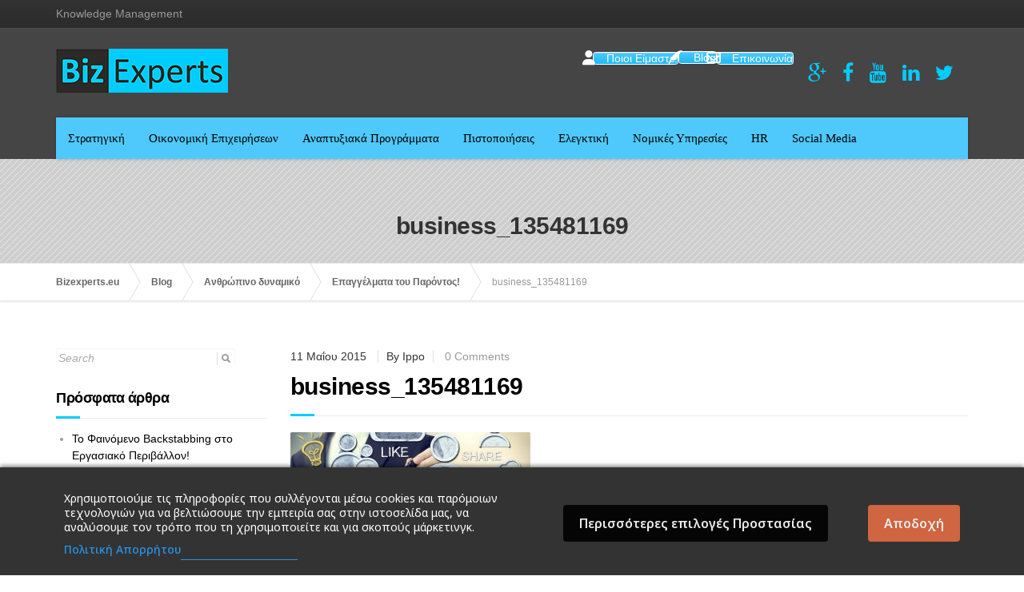

--- FILE ---
content_type: text/html; charset=UTF-8
request_url: https://bizexperts.eu/%CE%B5%CF%80%CE%B1%CE%B3%CE%B3%CE%AD%CE%BB%CE%BC%CE%B1%CF%84%CE%B1-%CF%84%CE%BF%CF%85-%CF%80%CE%B1%CF%81%CF%8C%CE%BD%CF%84%CE%BF%CF%82/business_135481169/
body_size: 27040
content:

<!DOCTYPE html>
<html lang="el">
	<head>
		<meta charset="UTF-8" />
		<title>business_135481169 - Bizexperts.eu</title>
		<meta name="viewport" content="width=device-width, initial-scale=1.0" />
		<link rel="pingback" href="https://bizexperts.eu/xmlrpc.php" />

		<!-- W3TC-include-js-head -->
		<meta name='robots' content='index, follow, max-image-preview:large, max-snippet:-1, max-video-preview:-1' />

<!-- Google Tag Manager by PYS -->
    <script data-cfasync="false" data-pagespeed-no-defer>
	    window.dataLayerPYS = window.dataLayerPYS || [];
	</script>
<!-- End Google Tag Manager by PYS -->
	<!-- This site is optimized with the Yoast SEO plugin v26.7 - https://yoast.com/wordpress/plugins/seo/ -->
	<link rel="canonical" href="https://bizexperts.eu/επαγγέλματα-του-παρόντος/business_135481169/" />
	<meta property="og:locale" content="el_GR" />
	<meta property="og:type" content="article" />
	<meta property="og:title" content="business_135481169 - Bizexperts.eu" />
	<meta property="og:description" content="Ippo" />
	<meta property="og:url" content="https://bizexperts.eu/επαγγέλματα-του-παρόντος/business_135481169/" />
	<meta property="og:site_name" content="Bizexperts.eu" />
	<meta property="article:modified_time" content="2017-05-21T10:12:36+00:00" />
	<meta property="og:image" content="https://bizexperts.eu/%CE%B5%CF%80%CE%B1%CE%B3%CE%B3%CE%AD%CE%BB%CE%BC%CE%B1%CF%84%CE%B1-%CF%84%CE%BF%CF%85-%CF%80%CE%B1%CF%81%CF%8C%CE%BD%CF%84%CE%BF%CF%82/business_135481169" />
	<meta property="og:image:width" content="1200" />
	<meta property="og:image:height" content="400" />
	<meta property="og:image:type" content="image/jpeg" />
	<meta name="twitter:card" content="summary_large_image" />
	<script type="application/ld+json" class="yoast-schema-graph">{"@context":"https://schema.org","@graph":[{"@type":"WebPage","@id":"https://bizexperts.eu/%CE%B5%CF%80%CE%B1%CE%B3%CE%B3%CE%AD%CE%BB%CE%BC%CE%B1%CF%84%CE%B1-%CF%84%CE%BF%CF%85-%CF%80%CE%B1%CF%81%CF%8C%CE%BD%CF%84%CE%BF%CF%82/business_135481169/","url":"https://bizexperts.eu/%CE%B5%CF%80%CE%B1%CE%B3%CE%B3%CE%AD%CE%BB%CE%BC%CE%B1%CF%84%CE%B1-%CF%84%CE%BF%CF%85-%CF%80%CE%B1%CF%81%CF%8C%CE%BD%CF%84%CE%BF%CF%82/business_135481169/","name":"business_135481169 - Bizexperts.eu","isPartOf":{"@id":"https://bizexperts.eu/#website"},"primaryImageOfPage":{"@id":"https://bizexperts.eu/%CE%B5%CF%80%CE%B1%CE%B3%CE%B3%CE%AD%CE%BB%CE%BC%CE%B1%CF%84%CE%B1-%CF%84%CE%BF%CF%85-%CF%80%CE%B1%CF%81%CF%8C%CE%BD%CF%84%CE%BF%CF%82/business_135481169/#primaryimage"},"image":{"@id":"https://bizexperts.eu/%CE%B5%CF%80%CE%B1%CE%B3%CE%B3%CE%AD%CE%BB%CE%BC%CE%B1%CF%84%CE%B1-%CF%84%CE%BF%CF%85-%CF%80%CE%B1%CF%81%CF%8C%CE%BD%CF%84%CE%BF%CF%82/business_135481169/#primaryimage"},"thumbnailUrl":"https://bizexperts.eu/wp-content/uploads/2014/10/business_135481169.jpg","datePublished":"2015-05-11T10:29:31+00:00","dateModified":"2017-05-21T10:12:36+00:00","breadcrumb":{"@id":"https://bizexperts.eu/%CE%B5%CF%80%CE%B1%CE%B3%CE%B3%CE%AD%CE%BB%CE%BC%CE%B1%CF%84%CE%B1-%CF%84%CE%BF%CF%85-%CF%80%CE%B1%CF%81%CF%8C%CE%BD%CF%84%CE%BF%CF%82/business_135481169/#breadcrumb"},"inLanguage":"el","potentialAction":[{"@type":"ReadAction","target":["https://bizexperts.eu/%CE%B5%CF%80%CE%B1%CE%B3%CE%B3%CE%AD%CE%BB%CE%BC%CE%B1%CF%84%CE%B1-%CF%84%CE%BF%CF%85-%CF%80%CE%B1%CF%81%CF%8C%CE%BD%CF%84%CE%BF%CF%82/business_135481169/"]}]},{"@type":"ImageObject","inLanguage":"el","@id":"https://bizexperts.eu/%CE%B5%CF%80%CE%B1%CE%B3%CE%B3%CE%AD%CE%BB%CE%BC%CE%B1%CF%84%CE%B1-%CF%84%CE%BF%CF%85-%CF%80%CE%B1%CF%81%CF%8C%CE%BD%CF%84%CE%BF%CF%82/business_135481169/#primaryimage","url":"https://bizexperts.eu/wp-content/uploads/2014/10/business_135481169.jpg","contentUrl":"https://bizexperts.eu/wp-content/uploads/2014/10/business_135481169.jpg","width":1200,"height":400},{"@type":"BreadcrumbList","@id":"https://bizexperts.eu/%CE%B5%CF%80%CE%B1%CE%B3%CE%B3%CE%AD%CE%BB%CE%BC%CE%B1%CF%84%CE%B1-%CF%84%CE%BF%CF%85-%CF%80%CE%B1%CF%81%CF%8C%CE%BD%CF%84%CE%BF%CF%82/business_135481169/#breadcrumb","itemListElement":[{"@type":"ListItem","position":1,"name":"Home","item":"https://bizexperts.eu/"},{"@type":"ListItem","position":2,"name":"Επαγγέλματα του Παρόντος!","item":"https://bizexperts.eu/%ce%b5%cf%80%ce%b1%ce%b3%ce%b3%ce%ad%ce%bb%ce%bc%ce%b1%cf%84%ce%b1-%cf%84%ce%bf%cf%85-%cf%80%ce%b1%cf%81%cf%8c%ce%bd%cf%84%ce%bf%cf%82/"},{"@type":"ListItem","position":3,"name":"business_135481169"}]},{"@type":"WebSite","@id":"https://bizexperts.eu/#website","url":"https://bizexperts.eu/","name":"Bizexperts.eu","description":"Knowledge Management","potentialAction":[{"@type":"SearchAction","target":{"@type":"EntryPoint","urlTemplate":"https://bizexperts.eu/?s={search_term_string}"},"query-input":{"@type":"PropertyValueSpecification","valueRequired":true,"valueName":"search_term_string"}}],"inLanguage":"el"}]}</script>
	<!-- / Yoast SEO plugin. -->


<script type='application/javascript' id='pys-version-script'>console.log('PixelYourSite PRO version 12.3.6');</script>
<link rel='dns-prefetch' href='//fonts.googleapis.com' />
<link rel="alternate" type="application/rss+xml" title="Ροή RSS &raquo; Bizexperts.eu" href="https://bizexperts.eu/feed/" />
<link rel="alternate" type="application/rss+xml" title="Ροή Σχολίων &raquo; Bizexperts.eu" href="https://bizexperts.eu/comments/feed/" />
<link rel="alternate" type="application/rss+xml" title="Ροή Σχολίων Bizexperts.eu &raquo; business_135481169" href="https://bizexperts.eu/%ce%b5%cf%80%ce%b1%ce%b3%ce%b3%ce%ad%ce%bb%ce%bc%ce%b1%cf%84%ce%b1-%cf%84%ce%bf%cf%85-%cf%80%ce%b1%cf%81%cf%8c%ce%bd%cf%84%ce%bf%cf%82/business_135481169/feed/" />
<link rel="alternate" title="oEmbed (JSON)" type="application/json+oembed" href="https://bizexperts.eu/wp-json/oembed/1.0/embed?url=https%3A%2F%2Fbizexperts.eu%2F%25ce%25b5%25cf%2580%25ce%25b1%25ce%25b3%25ce%25b3%25ce%25ad%25ce%25bb%25ce%25bc%25ce%25b1%25cf%2584%25ce%25b1-%25cf%2584%25ce%25bf%25cf%2585-%25cf%2580%25ce%25b1%25cf%2581%25cf%258c%25ce%25bd%25cf%2584%25ce%25bf%25cf%2582%2Fbusiness_135481169%2F" />
<link rel="alternate" title="oEmbed (XML)" type="text/xml+oembed" href="https://bizexperts.eu/wp-json/oembed/1.0/embed?url=https%3A%2F%2Fbizexperts.eu%2F%25ce%25b5%25cf%2580%25ce%25b1%25ce%25b3%25ce%25b3%25ce%25ad%25ce%25bb%25ce%25bc%25ce%25b1%25cf%2584%25ce%25b1-%25cf%2584%25ce%25bf%25cf%2585-%25cf%2580%25ce%25b1%25cf%2581%25cf%258c%25ce%25bd%25cf%2584%25ce%25bf%25cf%2582%2Fbusiness_135481169%2F&#038;format=xml" />
<style id='wp-img-auto-sizes-contain-inline-css' type='text/css'>
img:is([sizes=auto i],[sizes^="auto," i]){contain-intrinsic-size:3000px 1500px}
/*# sourceURL=wp-img-auto-sizes-contain-inline-css */
</style>

<style id='wp-emoji-styles-inline-css' type='text/css'>

	img.wp-smiley, img.emoji {
		display: inline !important;
		border: none !important;
		box-shadow: none !important;
		height: 1em !important;
		width: 1em !important;
		margin: 0 0.07em !important;
		vertical-align: -0.1em !important;
		background: none !important;
		padding: 0 !important;
	}
/*# sourceURL=wp-emoji-styles-inline-css */
</style>
<link rel='stylesheet' id='wp-block-library-css' href='https://bizexperts.eu/wp-includes/css/dist/block-library/style.min.css?ver=5946abd4842f255a579773a3c6ceacee' type='text/css' media='all' />
<style id='global-styles-inline-css' type='text/css'>
:root{--wp--preset--aspect-ratio--square: 1;--wp--preset--aspect-ratio--4-3: 4/3;--wp--preset--aspect-ratio--3-4: 3/4;--wp--preset--aspect-ratio--3-2: 3/2;--wp--preset--aspect-ratio--2-3: 2/3;--wp--preset--aspect-ratio--16-9: 16/9;--wp--preset--aspect-ratio--9-16: 9/16;--wp--preset--color--black: #000000;--wp--preset--color--cyan-bluish-gray: #abb8c3;--wp--preset--color--white: #ffffff;--wp--preset--color--pale-pink: #f78da7;--wp--preset--color--vivid-red: #cf2e2e;--wp--preset--color--luminous-vivid-orange: #ff6900;--wp--preset--color--luminous-vivid-amber: #fcb900;--wp--preset--color--light-green-cyan: #7bdcb5;--wp--preset--color--vivid-green-cyan: #00d084;--wp--preset--color--pale-cyan-blue: #8ed1fc;--wp--preset--color--vivid-cyan-blue: #0693e3;--wp--preset--color--vivid-purple: #9b51e0;--wp--preset--gradient--vivid-cyan-blue-to-vivid-purple: linear-gradient(135deg,rgb(6,147,227) 0%,rgb(155,81,224) 100%);--wp--preset--gradient--light-green-cyan-to-vivid-green-cyan: linear-gradient(135deg,rgb(122,220,180) 0%,rgb(0,208,130) 100%);--wp--preset--gradient--luminous-vivid-amber-to-luminous-vivid-orange: linear-gradient(135deg,rgb(252,185,0) 0%,rgb(255,105,0) 100%);--wp--preset--gradient--luminous-vivid-orange-to-vivid-red: linear-gradient(135deg,rgb(255,105,0) 0%,rgb(207,46,46) 100%);--wp--preset--gradient--very-light-gray-to-cyan-bluish-gray: linear-gradient(135deg,rgb(238,238,238) 0%,rgb(169,184,195) 100%);--wp--preset--gradient--cool-to-warm-spectrum: linear-gradient(135deg,rgb(74,234,220) 0%,rgb(151,120,209) 20%,rgb(207,42,186) 40%,rgb(238,44,130) 60%,rgb(251,105,98) 80%,rgb(254,248,76) 100%);--wp--preset--gradient--blush-light-purple: linear-gradient(135deg,rgb(255,206,236) 0%,rgb(152,150,240) 100%);--wp--preset--gradient--blush-bordeaux: linear-gradient(135deg,rgb(254,205,165) 0%,rgb(254,45,45) 50%,rgb(107,0,62) 100%);--wp--preset--gradient--luminous-dusk: linear-gradient(135deg,rgb(255,203,112) 0%,rgb(199,81,192) 50%,rgb(65,88,208) 100%);--wp--preset--gradient--pale-ocean: linear-gradient(135deg,rgb(255,245,203) 0%,rgb(182,227,212) 50%,rgb(51,167,181) 100%);--wp--preset--gradient--electric-grass: linear-gradient(135deg,rgb(202,248,128) 0%,rgb(113,206,126) 100%);--wp--preset--gradient--midnight: linear-gradient(135deg,rgb(2,3,129) 0%,rgb(40,116,252) 100%);--wp--preset--font-size--small: 13px;--wp--preset--font-size--medium: 20px;--wp--preset--font-size--large: 36px;--wp--preset--font-size--x-large: 42px;--wp--preset--spacing--20: 0.44rem;--wp--preset--spacing--30: 0.67rem;--wp--preset--spacing--40: 1rem;--wp--preset--spacing--50: 1.5rem;--wp--preset--spacing--60: 2.25rem;--wp--preset--spacing--70: 3.38rem;--wp--preset--spacing--80: 5.06rem;--wp--preset--shadow--natural: 6px 6px 9px rgba(0, 0, 0, 0.2);--wp--preset--shadow--deep: 12px 12px 50px rgba(0, 0, 0, 0.4);--wp--preset--shadow--sharp: 6px 6px 0px rgba(0, 0, 0, 0.2);--wp--preset--shadow--outlined: 6px 6px 0px -3px rgb(255, 255, 255), 6px 6px rgb(0, 0, 0);--wp--preset--shadow--crisp: 6px 6px 0px rgb(0, 0, 0);}:where(.is-layout-flex){gap: 0.5em;}:where(.is-layout-grid){gap: 0.5em;}body .is-layout-flex{display: flex;}.is-layout-flex{flex-wrap: wrap;align-items: center;}.is-layout-flex > :is(*, div){margin: 0;}body .is-layout-grid{display: grid;}.is-layout-grid > :is(*, div){margin: 0;}:where(.wp-block-columns.is-layout-flex){gap: 2em;}:where(.wp-block-columns.is-layout-grid){gap: 2em;}:where(.wp-block-post-template.is-layout-flex){gap: 1.25em;}:where(.wp-block-post-template.is-layout-grid){gap: 1.25em;}.has-black-color{color: var(--wp--preset--color--black) !important;}.has-cyan-bluish-gray-color{color: var(--wp--preset--color--cyan-bluish-gray) !important;}.has-white-color{color: var(--wp--preset--color--white) !important;}.has-pale-pink-color{color: var(--wp--preset--color--pale-pink) !important;}.has-vivid-red-color{color: var(--wp--preset--color--vivid-red) !important;}.has-luminous-vivid-orange-color{color: var(--wp--preset--color--luminous-vivid-orange) !important;}.has-luminous-vivid-amber-color{color: var(--wp--preset--color--luminous-vivid-amber) !important;}.has-light-green-cyan-color{color: var(--wp--preset--color--light-green-cyan) !important;}.has-vivid-green-cyan-color{color: var(--wp--preset--color--vivid-green-cyan) !important;}.has-pale-cyan-blue-color{color: var(--wp--preset--color--pale-cyan-blue) !important;}.has-vivid-cyan-blue-color{color: var(--wp--preset--color--vivid-cyan-blue) !important;}.has-vivid-purple-color{color: var(--wp--preset--color--vivid-purple) !important;}.has-black-background-color{background-color: var(--wp--preset--color--black) !important;}.has-cyan-bluish-gray-background-color{background-color: var(--wp--preset--color--cyan-bluish-gray) !important;}.has-white-background-color{background-color: var(--wp--preset--color--white) !important;}.has-pale-pink-background-color{background-color: var(--wp--preset--color--pale-pink) !important;}.has-vivid-red-background-color{background-color: var(--wp--preset--color--vivid-red) !important;}.has-luminous-vivid-orange-background-color{background-color: var(--wp--preset--color--luminous-vivid-orange) !important;}.has-luminous-vivid-amber-background-color{background-color: var(--wp--preset--color--luminous-vivid-amber) !important;}.has-light-green-cyan-background-color{background-color: var(--wp--preset--color--light-green-cyan) !important;}.has-vivid-green-cyan-background-color{background-color: var(--wp--preset--color--vivid-green-cyan) !important;}.has-pale-cyan-blue-background-color{background-color: var(--wp--preset--color--pale-cyan-blue) !important;}.has-vivid-cyan-blue-background-color{background-color: var(--wp--preset--color--vivid-cyan-blue) !important;}.has-vivid-purple-background-color{background-color: var(--wp--preset--color--vivid-purple) !important;}.has-black-border-color{border-color: var(--wp--preset--color--black) !important;}.has-cyan-bluish-gray-border-color{border-color: var(--wp--preset--color--cyan-bluish-gray) !important;}.has-white-border-color{border-color: var(--wp--preset--color--white) !important;}.has-pale-pink-border-color{border-color: var(--wp--preset--color--pale-pink) !important;}.has-vivid-red-border-color{border-color: var(--wp--preset--color--vivid-red) !important;}.has-luminous-vivid-orange-border-color{border-color: var(--wp--preset--color--luminous-vivid-orange) !important;}.has-luminous-vivid-amber-border-color{border-color: var(--wp--preset--color--luminous-vivid-amber) !important;}.has-light-green-cyan-border-color{border-color: var(--wp--preset--color--light-green-cyan) !important;}.has-vivid-green-cyan-border-color{border-color: var(--wp--preset--color--vivid-green-cyan) !important;}.has-pale-cyan-blue-border-color{border-color: var(--wp--preset--color--pale-cyan-blue) !important;}.has-vivid-cyan-blue-border-color{border-color: var(--wp--preset--color--vivid-cyan-blue) !important;}.has-vivid-purple-border-color{border-color: var(--wp--preset--color--vivid-purple) !important;}.has-vivid-cyan-blue-to-vivid-purple-gradient-background{background: var(--wp--preset--gradient--vivid-cyan-blue-to-vivid-purple) !important;}.has-light-green-cyan-to-vivid-green-cyan-gradient-background{background: var(--wp--preset--gradient--light-green-cyan-to-vivid-green-cyan) !important;}.has-luminous-vivid-amber-to-luminous-vivid-orange-gradient-background{background: var(--wp--preset--gradient--luminous-vivid-amber-to-luminous-vivid-orange) !important;}.has-luminous-vivid-orange-to-vivid-red-gradient-background{background: var(--wp--preset--gradient--luminous-vivid-orange-to-vivid-red) !important;}.has-very-light-gray-to-cyan-bluish-gray-gradient-background{background: var(--wp--preset--gradient--very-light-gray-to-cyan-bluish-gray) !important;}.has-cool-to-warm-spectrum-gradient-background{background: var(--wp--preset--gradient--cool-to-warm-spectrum) !important;}.has-blush-light-purple-gradient-background{background: var(--wp--preset--gradient--blush-light-purple) !important;}.has-blush-bordeaux-gradient-background{background: var(--wp--preset--gradient--blush-bordeaux) !important;}.has-luminous-dusk-gradient-background{background: var(--wp--preset--gradient--luminous-dusk) !important;}.has-pale-ocean-gradient-background{background: var(--wp--preset--gradient--pale-ocean) !important;}.has-electric-grass-gradient-background{background: var(--wp--preset--gradient--electric-grass) !important;}.has-midnight-gradient-background{background: var(--wp--preset--gradient--midnight) !important;}.has-small-font-size{font-size: var(--wp--preset--font-size--small) !important;}.has-medium-font-size{font-size: var(--wp--preset--font-size--medium) !important;}.has-large-font-size{font-size: var(--wp--preset--font-size--large) !important;}.has-x-large-font-size{font-size: var(--wp--preset--font-size--x-large) !important;}
/*# sourceURL=global-styles-inline-css */
</style>

<style id='classic-theme-styles-inline-css' type='text/css'>
/*! This file is auto-generated */
.wp-block-button__link{color:#fff;background-color:#32373c;border-radius:9999px;box-shadow:none;text-decoration:none;padding:calc(.667em + 2px) calc(1.333em + 2px);font-size:1.125em}.wp-block-file__button{background:#32373c;color:#fff;text-decoration:none}
/*# sourceURL=/wp-includes/css/classic-themes.min.css */
</style>
<link rel='stylesheet' id='ajaxy-sf-common-css' href='https://bizexperts.eu/wp-content/plugins/ajaxy-search-form/themes/common.css?ver=5946abd4842f255a579773a3c6ceacee' type='text/css' media='all' />
<link rel='stylesheet' id='ajaxy-sf-selective-css' href='https://bizexperts.eu/wp-content/plugins/ajaxy-search-form/themes/selective.css?ver=5946abd4842f255a579773a3c6ceacee' type='text/css' media='all' />
<link rel='stylesheet' id='ajaxy-sf-theme-css' href='https://bizexperts.eu/wp-content/plugins/ajaxy-search-form/themes/default/style.css?ver=5946abd4842f255a579773a3c6ceacee' type='text/css' media='all' />
<link rel='stylesheet' id='cm-noto-sans-font-css' href='https://fonts.googleapis.com/css2?family=Noto+Sans:ital,wdth,wght@0,62.5..100,100..900;1,62.5..100,100..900&#038;display=swap' type='text/css' media='all' />
<link rel='stylesheet' id='consent-magic-css' href='https://bizexperts.eu/wp-content/plugins/consent-magic-pro/assets/css/style-public.min.css?ver=5.1.1' type='text/css' media='all' />
<link rel='stylesheet' id='contact-form-7-css' href='https://bizexperts.eu/wp-content/plugins/contact-form-7/includes/css/styles.css?ver=6.1.4' type='text/css' media='all' />
<link rel='stylesheet' id='essential-grid-plugin-settings-css' href='https://bizexperts.eu/wp-content/plugins/essential-grid/public/assets/css/settings.css?ver=3.0.3' type='text/css' media='all' />
<link rel='stylesheet' id='tp-fontello-css' href='https://bizexperts.eu/wp-content/plugins/essential-grid/public/assets/font/fontello/css/fontello.css?ver=3.0.3' type='text/css' media='all' />
<link rel='stylesheet' id='rs-plugin-settings-css' href='https://bizexperts.eu/wp-content/plugins/revslider/public/assets/css/rs6.css?ver=6.2.21' type='text/css' media='all' />
<style id='rs-plugin-settings-inline-css' type='text/css'>
#rs-demo-id {}
/*# sourceURL=rs-plugin-settings-inline-css */
</style>
<link rel='stylesheet' id='sow-button-base-css' href='https://bizexperts.eu/wp-content/plugins/so-widgets-bundle/widgets/button/css/style.css?ver=1.70.4' type='text/css' media='all' />
<link rel='stylesheet' id='sow-button-atom-8ea11e2e8a98-css' href='https://bizexperts.eu/wp-content/uploads/siteorigin-widgets/sow-button-atom-8ea11e2e8a98.css?ver=5946abd4842f255a579773a3c6ceacee' type='text/css' media='all' />
<link rel='stylesheet' id='buildpress-main-css' href='https://bizexperts.eu/wp-content/themes/buildpress/style.css?ver=3.0.0' type='text/css' media='all' />
<style id='buildpress-main-inline-css' type='text/css'>
/* WP Customizer start */
.icon-box__title, .widget-icon-box .icon-box:hover .fa { color: #dddddd; }
.icon-box__subtitle, .widget-icon-box .icon-box, .textwidget { color: #989898; }
.top { background: #333333 linear-gradient(to bottom, #333333, #2b2b2b); }
.top { border-bottom-color: #4d4d4d; }
.top, .top a, .navigation--top > .menu-item-has-children > a::after { color: #999999; }
.header { background-color: #454545; }
.header { background-image: url(""); }
@media (min-width: 992px) { .navigation { background: #ffffff linear-gradient(to bottom, #ffffff, #ededed); } }
.navigation--main > li > a, .navigation--main > .menu-item-has-children > a::after, .navigation--main .sub-menu > li > a { color: #dddddd; }
.navigation--main > li:hover > a, .navigation--main > .menu-item-has-children:hover > a::after, .navigation--main .sub-menu > li:hover > a { color: #fefefe; }
@media (min-width: 992px) { .navigation--main > li > a, .navigation--main > .menu-item-has-children > a::after { color: #999999; } }
@media (min-width: 992px) { .navigation--main > li:hover > a, .navigation--main > .menu-item-has-children:hover > a::after { color: #333333; } }
@media (min-width: 992px) { .navigation--main .sub-menu > li > a, .navigation--main .sub-menu > li > a:hover, .navigation--main .sub-menu > .menu-item-has-children > a::after { color: #333333; } }
.main-title { background-color: #cecece; }
.main-title { background-image: url("https://bizexperts.eu/wp-content/themes/buildpress/assets/images/title-area-pattern.png"); }
.main-title h1 { color: #333333; }
.breadcrumbs { background-color: #ffffff; }
.breadcrumbs a { color: #666666; }
.breadcrumbs a:hover { color: #595959; }
.breadcrumbs { color: #999999; }
.jumbotron__category h6, .social-icons__link, .testimonial__rating, body.woocommerce-page .star-rating, body.woocommerce-page ul.products li.product a:hover img, body.woocommerce-page p.stars a, .navigation--top > li > a:hover, .navigation--top > li:hover > a::after, .navigation--top .sub-menu > li > a:hover, .navigation--top > li:hover > a, html body.woocommerce-page nav.woocommerce-pagination ul li .next:hover, html body.woocommerce-page nav.woocommerce-pagination ul li .prev:hover { color: #00ccff; }
.jumbotron__category::after, .alternative-heading::after, .navbar-toggle, #comments-submit-button, .btn-primary, .panel-grid .widget-title::after, .footer .footer__headings::after, .main-title h3::before, .hentry__title::after, .widget_search .search-submit, .pagination li .current, .pagination li:hover, .sidebar__headings::after, .sidebar .widget_nav_menu ul > li.current-menu-item a, .sidebar .widget_nav_menu ul > li > a:hover, .widget_calendar caption, .widget_tag_cloud a, body.woocommerce-page .widget_product_search #searchsubmit, body.woocommerce-page span.onsale, body.woocommerce-page ul.products::before, body.woocommerce-page nav.woocommerce-pagination ul li span.current, body.woocommerce-page nav.woocommerce-pagination ul li a:hover, body.woocommerce-page a.add_to_cart_button:hover, body.woocommerce-page button.button:hover, body.woocommerce-page .widget_product_categories ul > li > a:hover, body.woocommerce-page a.button:hover, body.woocommerce-page input.button:hover, body.woocommerce-page table.cart td.actions input.button.alt, body.woocommerce-page .cart-collaterals .shipping_calculator h2::after, body.woocommerce-page .cart-collaterals .cart_totals h2::after, body.woocommerce-page .woocommerce-info, body.woocommerce-page .woocommerce-message, body.woocommerce-page .woocommerce-error, body.woocommerce-page #payment #place_order, body.woocommerce-page .short-description::before, body.woocommerce-page .short-description::after, body.woocommerce-page .quantity .minus:hover, body.woocommerce-page .quantity .plus:hover, body.woocommerce-page button.button.alt, body.woocommerce-page div.product .woocommerce-tabs ul.tabs li.active, body.woocommerce-page #review_form #respond input#submit, body.woocommerce-page div.product .woocommerce-tabs h2::after, .buildpress-table thead th, .brochure-box:hover, body.woocommerce-page .widget_product_search .search-field + input, .woocommerce button.button.alt:disabled, .woocommerce button.button.alt:disabled:hover, .woocommerce button.button.alt:disabled[disabled], .woocommerce button.button.alt:disabled[disabled]:hover, .woocommerce-cart .wc-proceed-to-checkout a.checkout-button, body .buildpress-light .esg-filterbutton:hover, body .buildpress-light .esg-sortbutton:hover, body .buildpress-light .esg-sortbutton-order:hover, body .buildpress-light .esg-cartbutton-order:hover, body .buildpress-light .esg-filterbutton.selected { background-color: #00ccff; }
@media (min-width: 992px) { .navigation--main .sub-menu > li > a { background-color: #00ccff; } }
.btn-primary, .logo-panel img:hover, blockquote, #comments-submit-button, .navigation--main > li:hover > a, body .buildpress .esg-navigationbutton:hover span, body .buildpress .esg-filterbutton:hover span, body .buildpress .esg-sortbutton:hover span, body .buildpress .esg-sortbutton-order:hover span, body .buildpress .esg-cartbutton-order:hover span, body .buildpress .esg-filterbutton.selected span, body .buildpress-light .esg-navigationbutton:hover span, body .buildpress-light .esg-filterbutton:hover span, body .buildpress-light .esg-sortbutton:hover span, body .buildpress-light .esg-sortbutton-order:hover span, body .buildpress-light .esg-cartbutton-order:hover span, body .buildpress-light .esg-filterbutton.selected span { border-color: #00ccff; }
.social-icons__link:hover { color: #00bdf0; }
.navbar-toggle:hover, .btn-primary:hover, .widget_search .search-submit:hover, #comments-submit-button:hover, .widget_tag_cloud a:hover, body.woocommerce-page .widget_product_search #searchsubmit:hover, body.woocommerce-page .widget_product_search #searchsubmit:focus, body.woocommerce-page table.cart td.actions input.button.alt:hover, body.woocommerce-page #payment #place_order:hover, body.woocommerce-page button.button.alt:hover, body.woocommerce-page #review_form #respond input#submit:hover, body.woocommerce-page .widget_product_search .search-field + input:hover, body.woocommerce-page .widget_product_search .search-field + input:focus, .woocommerce-cart .wc-proceed-to-checkout a.checkout-button:hover { background-color: #00bdf0; }
@media (min-width: 992px) { .navigation--main .sub-menu > li > a:hover { background-color: #00bdf0; } }
.btn-primary:hover, #comments-submit-button:hover, .navigation--main .sub-menu > li > a, .navigation--main .sub-menu, .navigation--main .sub-menu > li > .sub-menu { border-color: #00bdf0; }
body .eg-buildpress-item-skin-element-0, body .eg-buildpress-item-skin-element-0:hover { background: #00ccff !important; }
a { color: #000000; }
a:hover, .more-link .btn:hover { color: #000000; }
body, .textwidget { color: #333333; }
#comments-submit-button, .btn-primary, .footer .btn-primary, .sidebar .widget_nav_menu ul > li.current-menu-item a, .widget_tag_cloud a, .pagination li .current, .widget_search .search-submit { color: #000000; }
#comments-submit-button:hover, .btn-primary:hover, .footer .btn-primary:hover, .sidebar .widget_nav_menu ul > li a:hover, .sidebar .widget_nav_menu ul > li.current-menu-item a:hover, .widget_tag_cloud a:hover, .pagination li:hover a, body.woocommerce-page .woocommerce-message, body.woocommerce-page nav.woocommerce-pagination ul li span.current, body.woocommerce-page button.button.alt, body.woocommerce-page table.cart td.actions input.button.alt, body.woocommerce-page button.button.alt:hover, body.woocommerce-page div.product .woocommerce-tabs ul.tabs li.active a, body.woocommerce-page div.product .woocommerce-tabs ul.tabs li.active a:hover, body.woocommerce-page nav.woocommerce-pagination ul li .prev:hover, body.woocommerce-page nav.woocommerce-pagination ul li .next:hover, body.woocommerce-page a.add_to_cart_button:hover, body.woocommerce-page a.button:hover, body.woocommerce-page input.button:hover, body.woocommerce-page nav.woocommerce-pagination ul li a:hover, body.woocommerce-page .woocommerce-info, body.woocommerce-page #payment #place_order, body.woocommerce-page .widget_product_categories ul > li > a:hover, body.woocommerce-page .widget_product_search #searchsubmit, body.woocommerce-page #review_form #respond input#submit, body.woocommerce-page button.button:hover, body.woocommerce-page .woocommerce-error .showlogin, body.woocommerce-page .woocommerce-error .showcoupon, body.woocommerce-page .woocommerce-info .showlogin, body.woocommerce-page .woocommerce-info .showcoupon, body.woocommerce-page .woocommerce-message .showlogin, body.woocommerce-page .woocommerce-message .showcoupon, body.woocommerce-page .woocommerce-error::before, body.woocommerce-page .woocommerce-info::before, body.woocommerce-page .woocommerce-message::before { color: #000000; }
.footer { background-color: #f2f2f2; }
.footer { background-image: url("https://bizexperts.eu/wp-content/themes/buildpress/assets/images/title-area-pattern.png"); }
.footer__headings { color: #3d3d3d; }
.footer { color: #666666; }
.footer a { color: #000000; }
.footer a:hover { color: #000000; }
.footer-bottom { background-color: #9e9e9e; }
.footer-bottom { color: #000000; }
.footer-bottom a { color: #666666; }
.footer-bottom a:hover { color: #333333; }
/* WP Customizer end */
/*# sourceURL=buildpress-main-inline-css */
</style>
<link rel='stylesheet' id='google-fonts-css' href='//fonts.googleapis.com/css?family=Source+Sans+Pro%3A400%2C700%7CMontserrat%3A700&#038;subset=latin' type='text/css' media='all' />
<link rel='stylesheet' id='slb_core-css' href='https://bizexperts.eu/wp-content/plugins/simple-lightbox/client/css/app.css?ver=2.9.4' type='text/css' media='all' />
<link rel='stylesheet' id='wr-mm-bootstrap3-css' href='https://bizexperts.eu/wp-content/plugins/wr-megamenu/assets/3rd-party/bs3/bootstrap/css/bootstrap.min.css?ver=3.0.0' type='text/css' media='all' />
<link rel='stylesheet' id='wr-mm-bootstrap3-icomoon-css' href='https://bizexperts.eu/wp-content/plugins/wr-megamenu/assets/3rd-party/bs3/font-icomoon/css/icomoon.css' type='text/css' media='all' />
<link rel='stylesheet' id='wr-font-awesome-css' href='https://bizexperts.eu/wp-content/plugins/wr-megamenu/assets/3rd-party/font-awesome/css/font-awesome.min.css?ver=4.3.0' type='text/css' media='all' />
<link rel='stylesheet' id='wr-megamenu-site-css' href='https://bizexperts.eu/wp-content/plugins/wr-megamenu/assets/css/frontend.css' type='text/css' media='all' />
<link rel='stylesheet' id='author-bio-box-styles-css' href='https://bizexperts.eu/wp-content/plugins/author-bio-box/assets/css/author-bio-box.css?ver=3.4.1' type='text/css' media='all' />
<script type="text/javascript" id="jquery-core-js-extra">
/* <![CDATA[ */
var pysTikTokRest = {"restApiUrl":"https://bizexperts.eu/wp-json/pys-tiktok/v1/event","debug":""};
var pysFacebookRest = {"restApiUrl":"https://bizexperts.eu/wp-json/pys-facebook/v1/event","debug":""};
//# sourceURL=jquery-core-js-extra
/* ]]> */
</script>
<script type="text/javascript" src="https://bizexperts.eu/wp-includes/js/jquery/jquery.min.js?ver=3.7.1" id="jquery-core-js"></script>
<script type="text/javascript" src="https://bizexperts.eu/wp-includes/js/jquery/jquery-migrate.min.js?ver=3.4.1" id="jquery-migrate-js"></script>
<script type="text/javascript" src="https://bizexperts.eu/wp-content/plugins/revslider/public/assets/js/rbtools.min.js?ver=6.2.21" id="tp-tools-js"></script>
<script type="text/javascript" src="https://bizexperts.eu/wp-content/plugins/revslider/public/assets/js/rs6.min.js?ver=6.2.21" id="revmin-js"></script>
<script type="text/javascript" src="https://bizexperts.eu/wp-content/themes/buildpress/assets/js/modernizr.custom.24530.js" id="buildpress-modernizr-js"></script>
<script type="text/javascript" src="https://bizexperts.eu/wp-content/themes/buildpress/bower_components/respimage/respimage.min.js?ver=1.2.0" id="buildpress-respimage-js"></script>
<script type="text/javascript" src="https://bizexperts.eu/wp-content/plugins/pixelyoursite-pro/dist/scripts/jquery.bind-first-0.2.3.min.js" id="jquery-bind-first-js"></script>
<script type="text/javascript" src="https://bizexperts.eu/wp-content/plugins/pixelyoursite-pro/dist/scripts/js.cookie-2.1.3.min.js?ver=2.1.3" id="js-cookie-pys-js"></script>
<script type="text/javascript" src="https://bizexperts.eu/wp-content/plugins/pixelyoursite-pro/dist/scripts/sha256.js?ver=0.11.0" id="js-sha256-js"></script>
<script type="text/javascript" src="https://bizexperts.eu/wp-content/plugins/pixelyoursite-pro/dist/scripts/tld.min.js?ver=2.3.1" id="js-tld-js"></script>
<script type="text/javascript" id="pys-js-extra">
/* <![CDATA[ */
var pysOptions = {"staticEvents":[],"dynamicEvents":[],"triggerEvents":[],"triggerEventTypes":[],"ga":{"trackingIds":["G-LH1BV7ENCN"],"retargetingLogic":"ecomm","crossDomainEnabled":false,"crossDomainAcceptIncoming":false,"crossDomainDomains":[],"wooVariableAsSimple":true,"isDebugEnabled":[],"serverContainerUrls":{"G-LH1BV7ENCN":{"enable_server_container":"","server_container_url":"","transport_url":""}},"additionalConfig":{"G-LH1BV7ENCN":{"first_party_collection":true}},"disableAdvertisingFeatures":null,"disableAdvertisingPersonalization":false,"url_passthrough":true,"url_passthrough_filter":true,"custom_page_view_event":false},"debug":"","siteUrl":"https://bizexperts.eu","ajaxUrl":"https://bizexperts.eu/wp-admin/admin-ajax.php","ajax_event":"579e639de7","trackUTMs":"1","trackTrafficSource":"1","user_id":"0","enable_lading_page_param":"1","cookie_duration":"7","enable_event_day_param":"1","enable_event_month_param":"1","enable_event_time_param":"1","enable_remove_target_url_param":"1","enable_remove_download_url_param":"1","visit_data_model":"first_visit","last_visit_duration":"60","enable_auto_save_advance_matching":"1","enable_success_send_form":"","enable_automatic_events":"","enable_event_video":"1","ajaxForServerEvent":"1","ajaxForServerStaticEvent":"1","useSendBeacon":"1","send_external_id":"1","external_id_expire":"180","track_cookie_for_subdomains":"1","google_consent_mode":"1","data_persistency":"keep_data","advance_matching_form":{"enable_advance_matching_forms":true,"advance_matching_fn_names":["","first_name","first-name","first name","name","your-name"],"advance_matching_ln_names":["","last_name","last-name","last name"],"advance_matching_tel_names":["","phone","tel","your-phone"],"advance_matching_em_names":[]},"advance_matching_url":{"enable_advance_matching_url":true,"advance_matching_fn_names":[],"advance_matching_ln_names":[],"advance_matching_tel_names":[],"advance_matching_em_names":[]},"track_dynamic_fields":[],"gdpr":{"ajax_enabled":false,"all_disabled_by_api":false,"facebook_disabled_by_api":true,"tiktok_disabled_by_api":true,"analytics_disabled_by_api":true,"google_ads_disabled_by_api":true,"pinterest_disabled_by_api":true,"bing_disabled_by_api":true,"reddit_disabled_by_api":true,"externalID_disabled_by_api":false,"facebook_prior_consent_enabled":true,"tiktok_prior_consent_enabled":true,"analytics_prior_consent_enabled":true,"google_ads_prior_consent_enabled":true,"pinterest_prior_consent_enabled":true,"bing_prior_consent_enabled":true,"cookiebot_integration_enabled":false,"cookiebot_facebook_consent_category":"marketing","cookiebot_tiktok_consent_category":"marketing","cookiebot_analytics_consent_category":"statistics","cookiebot_google_ads_consent_category":"marketing","cookiebot_pinterest_consent_category":"marketing","cookiebot_bing_consent_category":"marketing","cookie_notice_integration_enabled":false,"cookie_law_info_integration_enabled":false,"real_cookie_banner_integration_enabled":false,"consent_magic_integration_enabled":true,"analytics_storage":{"enabled":true,"value":"denied","filter":false},"ad_storage":{"enabled":true,"value":"denied","filter":false},"ad_user_data":{"enabled":true,"value":"denied","filter":false},"ad_personalization":{"enabled":true,"value":"denied","filter":false}},"cookie":{"disabled_all_cookie":false,"disabled_start_session_cookie":false,"disabled_advanced_form_data_cookie":false,"disabled_landing_page_cookie":false,"disabled_first_visit_cookie":false,"disabled_trafficsource_cookie":false,"disabled_utmTerms_cookie":false,"disabled_utmId_cookie":false,"disabled_google_alternative_id":false},"tracking_analytics":{"TrafficSource":"","TrafficLanding":"https://bizexperts.eu/%CE%B5%CF%80%CE%B1%CE%B3%CE%B3%CE%AD%CE%BB%CE%BC%CE%B1%CF%84%CE%B1-%CF%84%CE%BF%CF%85-%CF%80%CE%B1%CF%81%CF%8C%CE%BD%CF%84%CE%BF%CF%82/business_135481169/","TrafficUtms":[],"TrafficUtmsId":[],"userDataEnable":true,"userData":{"emails":[],"phones":[],"addresses":[]},"use_encoding_provided_data":true,"use_multiple_provided_data":true},"GATags":{"ga_datalayer_type":"default","ga_datalayer_name":"dataLayerPYS","gclid_alternative_enabled":false,"gclid_alternative_param":""},"automatic":{"enable_youtube":true,"enable_vimeo":true,"enable_video":true},"woo":{"enabled":false},"edd":{"enabled":false},"cache_bypass":"1768672946"};
//# sourceURL=pys-js-extra
/* ]]> */
</script>
<script type="text/javascript" src="https://bizexperts.eu/wp-content/plugins/pixelyoursite-pro/dist/scripts/public.js?ver=12.3.6" id="pys-js"></script>
<script type="text/javascript" id="consent-magic-js-extra">
/* <![CDATA[ */
var CS_Data = {"nn_cookie_ids":[],"non_necessary_cookies":[],"cookielist":{"70":{"term_id":70,"name":"Necessary","slug":"necessary","ignore":0},"71":{"term_id":71,"name":"Analytics","slug":"analytics","ignore":0},"72":{"term_id":72,"name":"Marketing","slug":"marketing","ignore":0},"73":{"term_id":73,"name":"Google Fonts","slug":"googlefonts","ignore":"1"},"74":{"term_id":74,"name":"Unassigned","slug":"unassigned","ignore":"1"},"75":{"term_id":75,"name":"Embedded Videos","slug":"embedded_video","ignore":0}},"ajax_url":"https://bizexperts.eu/wp-admin/admin-ajax.php","current_lang":"el","security":"3e1b061c52","consentVersion":"1","cs_cookie_domain":"","privacy_length":"250","cs_expire_days":"180","cs_script_cat":{"facebook":72,"analytics":71,"gads":72,"pinterest":72,"bing":72,"adsense":71,"hubspot":72,"matomo":72,"maps":71,"addthis":71,"sharethis":71,"soundcloud":72,"slideshare":72,"instagram":71,"hotjar":72,"tiktok":72,"twitter":72,"youtube":75,"googlefonts":73,"google_captcha":70,"reddit":72,"pys":70,"conversion_exporter":72},"cs_proof_expire":"360","cs_default_close_on_scroll":"60","cs_track_analytics":"0","test_prefix":"","cs_refresh_after_consent":"1","cs_consent_for_pys":"1","cs_track_before_consent_expressed_for_pys":"0","cs_video_placeholder_text":"\u003Cdiv\u003E\u003Cp\u003E\u0391\u03c0\u03bf\u03b4\u03bf\u03c7\u03ae \u03c3\u03c5\u03b3\u03ba\u03b1\u03c4\u03ac\u03b8\u03b5\u03c3\u03b7\u03c2 \u03b3\u03b9\u03b1 \u03bd\u03b1 \u03b4\u03b5\u03af\u03c4\u03b5 \u03b1\u03c5\u03c4\u03cc\u003C/p\u003E\u003C/div\u003E\u003Cdiv\u003E\u003Ca class='cs_manage_current_consent' data-cs-script-type='75' data-cs-manage='manage_placeholder'\u003E\u039a\u03ac\u03bd\u03c4\u03b5 \u03ba\u03bb\u03b9\u03ba \u03b3\u03b9\u03b1 \u03bd\u03b1 \u03b5\u03c0\u03b9\u03c4\u03c1\u03ad\u03c8\u03b5\u03c4\u03b5 \u0395\u03bd\u03c3\u03c9\u03bc\u03b1\u03c4\u03c9\u03bc\u03ad\u03bd\u03b1 \u03b2\u03af\u03bd\u03c4\u03b5\u03bf\u003C/a\u003E\u003C/div\u003E","cs_google_consent_mode":{"analytics_storage":{"enabled":true,"value":"denied","filter":false,"category":71},"ad_storage":{"enabled":true,"value":"denied","filter":false,"category":72},"ad_user_data":{"enabled":true,"value":"denied","filter":false,"category":72},"ad_personalization":{"enabled":true,"value":"denied","filter":false,"category":72}},"cs_google_consent_mode_enabled":"1","cs_bing_consent_mode":{"ad_storage":{"enabled":true,"value":"denied","filter":false,"category":72}},"cs_bing_consent_mode_enabled":"1","cs_reddit_ldu_mode":"0","cs_url_passthrough_mode":{"enabled":true,"value":true,"filter":false},"cs_meta_ldu_mode":"0","cs_block_video_personal_data":"0","cs_necessary_cat_id":"70","cs_cache_label":"1768672946","cs_cache_enabled":"1","cs_active_rule":"5597","cs_active_rule_name":"ask_before_tracking","cs_showing_rule_until_express_consent":"0","cs_minimum_recommended":{"71":1,"75":1,"72":1,"cs_enabled_advanced_matching":1,"cs_enabled_server_side":1},"cs_deny_consent_for_close":"0","cs_run_scripts":"1","cs_iab":{"enabled":0,"native_scripts":"0"},"cs_translations":{"cs_iab_name":"\u038c\u03bd\u03bf\u03bc\u03b1","cs_iab_domain":"\u03a4\u03bf\u03bc\u03ad\u03b1\u03c2","cs_iab_purposes":"\u03a3\u03ba\u03bf\u03c0\u03bf\u03af","cs_iab_expiry":"\u039b\u03ae\u03be\u03b7","cs_iab_type":"\u03a4\u03cd\u03c0\u03bf\u03c2","cs_iab_cookie_details":"\u039b\u03b5\u03c0\u03c4\u03bf\u03bc\u03ad\u03c1\u03b5\u03b9\u03b5\u03c2 cookie","cs_iab_years":"% \u03ad\u03c4\u03bf\u03c2(\u03b7)","cs_iab_months":"% \u03bc\u03ae\u03bd\u03b1\u03c2(\u03b5\u03c2)","cs_iab_days":"% \u03b7\u03bc\u03ad\u03c1\u03b1(\u03b5\u03c2)","cs_iab_hours":"% \u03ce\u03c1\u03b1(\u03b5\u03c2)","cs_iab_minutes":"% \u03bb\u03b5\u03c0\u03c4\u03cc(\u03b1)","cs_iab_legitimate_interest":"\u039d\u03cc\u03bc\u03b9\u03bc\u03bf \u03c3\u03c5\u03bc\u03c6\u03ad\u03c1\u03bf\u03bd","cs_iab_privacy_policy":"\u03a0\u03bf\u03bb\u03b9\u03c4\u03b9\u03ba\u03ae \u03b1\u03c0\u03bf\u03c1\u03c1\u03ae\u03c4\u03bf\u03c5","cs_iab_special_purposes":"\u0395\u03b9\u03b4\u03b9\u03ba\u03bf\u03af \u03a3\u03ba\u03bf\u03c0\u03bf\u03af","cs_iab_features":"\u03a7\u03b1\u03c1\u03b1\u03ba\u03c4\u03b7\u03c1\u03b9\u03c3\u03c4\u03b9\u03ba\u03ac","cs_iab_special_features":"\u0395\u03b9\u03b4\u03b9\u03ba\u03ac \u03a7\u03b1\u03c1\u03b1\u03ba\u03c4\u03b7\u03c1\u03b9\u03c3\u03c4\u03b9\u03ba\u03ac","cs_iab_data_categories":"\u039a\u03b1\u03c4\u03b7\u03b3\u03bf\u03c1\u03af\u03b5\u03c2 \u03b4\u03b5\u03b4\u03bf\u03bc\u03ad\u03bd\u03c9\u03bd","cs_iab_storage_methods":"\u039c\u03ad\u03b8\u03bf\u03b4\u03bf\u03b9 \u03b1\u03c0\u03bf\u03b8\u03ae\u03ba\u03b5\u03c5\u03c3\u03b7\u03c2 \u03ae \u03c0\u03c1\u03cc\u03c3\u03b2\u03b1\u03c3\u03b7\u03c2","cs_iab_cookies_and_others":"Cookies \u03ba\u03b1\u03b9 \u03ac\u03bb\u03bb\u03b1","cs_iab_other_methods":"\u0386\u03bb\u03bb\u03b5\u03c2 \u03bc\u03ad\u03b8\u03bf\u03b4\u03bf\u03b9","cs_iab_consent_preferences":"\u03a0\u03c1\u03bf\u03c4\u03b9\u03bc\u03ae\u03c3\u03b5\u03b9\u03c2 \u03c3\u03c5\u03b3\u03ba\u03b1\u03c4\u03ac\u03b8\u03b5\u03c3\u03b7\u03c2","cs_iab_cookie_refreshed":"\u0397 \u03bb\u03ae\u03be\u03b7 \u03c4\u03b7\u03c2 cookie \u03bc\u03c0\u03bf\u03c1\u03b5\u03af \u03bd\u03b1 \u03b1\u03bd\u03b1\u03bd\u03b5\u03c9\u03b8\u03b5\u03af","cs_iab_show_cookie_details":"\u0395\u03bc\u03c6\u03ac\u03bd\u03b9\u03c3\u03b7 \u03bb\u03b5\u03c0\u03c4\u03bf\u03bc\u03b5\u03c1\u03b5\u03b9\u03ce\u03bd cookie","cs_iab_nodata":"\u039a\u03b1\u03bc\u03af\u03b1 \u03c0\u03bb\u03b7\u03c1\u03bf\u03c6\u03bf\u03c1\u03af\u03b1","cs_iab_btn_text_allow":"\u0395\u03c0\u03b9\u03c4\u03c1\u03ad\u03c0\u03c9"},"cs_design_type":"multi","cs_embedded_video":{"block":true},"cs_wp_consent_api":{"enabled":false,"consent_type":"optin","categories":{"statistics":{"name":"Statistics","slug":"statistics","ids":[71]},"preferences":{"name":"Preferences","slug":"preferences","ids":[75]},"marketing":{"name":"Marketing","slug":"marketing","ids":[72]},"functional":{"name":"Functional","slug":"functional","ids":[]},"statistics-anonymous":{"name":"Statistics-anonymous","slug":"statistics-anonymous","ids":[]}}},"cs_conversion_exporter":{"load_cookies":true},"version":"5.1.1"};
var cs_log_object = {"ajaxurl":"https://bizexperts.eu/wp-admin/admin-ajax.php"};
//# sourceURL=consent-magic-js-extra
/* ]]> */
</script>
<script type="text/javascript" src="https://bizexperts.eu/wp-content/plugins/consent-magic-pro/assets/scripts/cs-public.min.js?ver=1768672946" id="consent-magic-js"></script>
<link rel="https://api.w.org/" href="https://bizexperts.eu/wp-json/" /><link rel="alternate" title="JSON" type="application/json" href="https://bizexperts.eu/wp-json/wp/v2/media/3028" /><link rel="EditURI" type="application/rsd+xml" title="RSD" href="https://bizexperts.eu/xmlrpc.php?rsd" />
<link rel='shortlink' href='https://bizexperts.eu/?p=3028' />
		<!-- AJAXY SEARCH V 3.0.9-->
				<script type="text/javascript">
			/* <![CDATA[ */
				var sf_position = '0';
				var sf_templates = "<a href=\"{search_url_escaped}\"><span class=\"sf_text\">See more results for \"{search_value}\"<\/span><span class=\"sf_small\">Displaying top {total} results<\/span><\/a>";
				var sf_input = '.sf_input';
				jQuery(document).ready(function(){
					jQuery(sf_input).ajaxyLiveSearch({"expand":"0","searchUrl":"https:\/\/bizexperts.eu\/?s=%s","text":"Search","delay":"500","iwidth":"220","width":"315","ajaxUrl":"https:\/\/bizexperts.eu\/wp-admin\/admin-ajax.php","rtl":"0"});
					jQuery(".sf_ajaxy-selective-input").keyup(function() {
						var width = jQuery(this).val().length * 8;
						if(width < 50) {
							width = 50;
						}
						jQuery(this).width(width);
					});
					jQuery(".sf_ajaxy-selective-search").click(function() {
						jQuery(this).find(".sf_ajaxy-selective-input").focus();
					});
					jQuery(".sf_ajaxy-selective-close").click(function() {
						jQuery(this).parent().remove();
					});
				});
			/* ]]> */
		</script>
		<script type="text/javascript">
(function(url){
	if(/(?:Chrome\/26\.0\.1410\.63 Safari\/537\.31|WordfenceTestMonBot)/.test(navigator.userAgent)){ return; }
	var addEvent = function(evt, handler) {
		if (window.addEventListener) {
			document.addEventListener(evt, handler, false);
		} else if (window.attachEvent) {
			document.attachEvent('on' + evt, handler);
		}
	};
	var removeEvent = function(evt, handler) {
		if (window.removeEventListener) {
			document.removeEventListener(evt, handler, false);
		} else if (window.detachEvent) {
			document.detachEvent('on' + evt, handler);
		}
	};
	var evts = 'contextmenu dblclick drag dragend dragenter dragleave dragover dragstart drop keydown keypress keyup mousedown mousemove mouseout mouseover mouseup mousewheel scroll'.split(' ');
	var logHuman = function() {
		if (window.wfLogHumanRan) { return; }
		window.wfLogHumanRan = true;
		var wfscr = document.createElement('script');
		wfscr.type = 'text/javascript';
		wfscr.async = true;
		wfscr.src = url + '&r=' + Math.random();
		(document.getElementsByTagName('head')[0]||document.getElementsByTagName('body')[0]).appendChild(wfscr);
		for (var i = 0; i < evts.length; i++) {
			removeEvent(evts[i], logHuman);
		}
	};
	for (var i = 0; i < evts.length; i++) {
		addEvent(evts[i], logHuman);
	}
})('//bizexperts.eu/?wordfence_lh=1&hid=BB5C7DF6BA86A691E936CC204080B36B');
</script>
        <script type="text/javascript">
            var jQueryMigrateHelperHasSentDowngrade = false;

			window.onerror = function( msg, url, line, col, error ) {
				// Break out early, do not processing if a downgrade reqeust was already sent.
				if ( jQueryMigrateHelperHasSentDowngrade ) {
					return true;
                }

				var xhr = new XMLHttpRequest();
				var nonce = '0d0a53d396';
				var jQueryFunctions = [
					'andSelf',
					'browser',
					'live',
					'boxModel',
					'support.boxModel',
					'size',
					'swap',
					'clean',
					'sub',
                ];
				var match_pattern = /\)\.(.+?) is not a function/;
                var erroredFunction = msg.match( match_pattern );

                // If there was no matching functions, do not try to downgrade.
                if ( null === erroredFunction || typeof erroredFunction !== 'object' || typeof erroredFunction[1] === "undefined" || -1 === jQueryFunctions.indexOf( erroredFunction[1] ) ) {
                    return true;
                }

                // Set that we've now attempted a downgrade request.
                jQueryMigrateHelperHasSentDowngrade = true;

				xhr.open( 'POST', 'https://bizexperts.eu/wp-admin/admin-ajax.php' );
				xhr.setRequestHeader( 'Content-Type', 'application/x-www-form-urlencoded' );
				xhr.onload = function () {
					var response,
                        reload = false;

					if ( 200 === xhr.status ) {
                        try {
                        	response = JSON.parse( xhr.response );

                        	reload = response.data.reload;
                        } catch ( e ) {
                        	reload = false;
                        }
                    }

					// Automatically reload the page if a deprecation caused an automatic downgrade, ensure visitors get the best possible experience.
					if ( reload ) {
						location.reload();
                    }
				};

				xhr.send( encodeURI( 'action=jquery-migrate-downgrade-version&_wpnonce=' + nonce ) );

				// Suppress error alerts in older browsers
				return true;
			}
        </script>

				<!-- HTML5 shiv and Respond.js IE8 support of HTML5 elements and media queries -->
		<!--[if lt IE 9]>
			<script src="https://bizexperts.eu/wp-content/themes/buildpress/bower_components/html5shiv/dist/html5shiv.min.js"></script>
			<script src="https://bizexperts.eu/wp-content/themes/buildpress/bower_components/respond/dest/respond.min.js"></script>
		<![endif]-->
					<link rel="shortcut icon" href="https://bizexperts.eu/wp-content/uploads/2014/10/favicon.png">
		<meta name="generator" content="Powered by Slider Revolution 6.2.21 - responsive, Mobile-Friendly Slider Plugin for WordPress with comfortable drag and drop interface." />
<script type="text/javascript">function setREVStartSize(e){
			//window.requestAnimationFrame(function() {				 
				window.RSIW = window.RSIW===undefined ? window.innerWidth : window.RSIW;	
				window.RSIH = window.RSIH===undefined ? window.innerHeight : window.RSIH;	
				try {								
					var pw = document.getElementById(e.c).parentNode.offsetWidth,
						newh;
					pw = pw===0 || isNaN(pw) ? window.RSIW : pw;
					e.tabw = e.tabw===undefined ? 0 : parseInt(e.tabw);
					e.thumbw = e.thumbw===undefined ? 0 : parseInt(e.thumbw);
					e.tabh = e.tabh===undefined ? 0 : parseInt(e.tabh);
					e.thumbh = e.thumbh===undefined ? 0 : parseInt(e.thumbh);
					e.tabhide = e.tabhide===undefined ? 0 : parseInt(e.tabhide);
					e.thumbhide = e.thumbhide===undefined ? 0 : parseInt(e.thumbhide);
					e.mh = e.mh===undefined || e.mh=="" || e.mh==="auto" ? 0 : parseInt(e.mh,0);		
					if(e.layout==="fullscreen" || e.l==="fullscreen") 						
						newh = Math.max(e.mh,window.RSIH);					
					else{					
						e.gw = Array.isArray(e.gw) ? e.gw : [e.gw];
						for (var i in e.rl) if (e.gw[i]===undefined || e.gw[i]===0) e.gw[i] = e.gw[i-1];					
						e.gh = e.el===undefined || e.el==="" || (Array.isArray(e.el) && e.el.length==0)? e.gh : e.el;
						e.gh = Array.isArray(e.gh) ? e.gh : [e.gh];
						for (var i in e.rl) if (e.gh[i]===undefined || e.gh[i]===0) e.gh[i] = e.gh[i-1];
											
						var nl = new Array(e.rl.length),
							ix = 0,						
							sl;					
						e.tabw = e.tabhide>=pw ? 0 : e.tabw;
						e.thumbw = e.thumbhide>=pw ? 0 : e.thumbw;
						e.tabh = e.tabhide>=pw ? 0 : e.tabh;
						e.thumbh = e.thumbhide>=pw ? 0 : e.thumbh;					
						for (var i in e.rl) nl[i] = e.rl[i]<window.RSIW ? 0 : e.rl[i];
						sl = nl[0];									
						for (var i in nl) if (sl>nl[i] && nl[i]>0) { sl = nl[i]; ix=i;}															
						var m = pw>(e.gw[ix]+e.tabw+e.thumbw) ? 1 : (pw-(e.tabw+e.thumbw)) / (e.gw[ix]);					
						newh =  (e.gh[ix] * m) + (e.tabh + e.thumbh);
					}				
					if(window.rs_init_css===undefined) window.rs_init_css = document.head.appendChild(document.createElement("style"));					
					document.getElementById(e.c).height = newh+"px";
					window.rs_init_css.innerHTML += "#"+e.c+"_wrapper { height: "+newh+"px }";				
				} catch(e){
					console.log("Failure at Presize of Slider:" + e)
				}					   
			//});
		  };</script>

		<!-- W3TC-include-css -->
	<link rel='stylesheet' id='sow-button-atom-d5c25bdcad3b-css' href='https://bizexperts.eu/wp-content/uploads/siteorigin-widgets/sow-button-atom-d5c25bdcad3b.css?ver=5946abd4842f255a579773a3c6ceacee' type='text/css' media='all' />
<link rel='stylesheet' id='siteorigin-widget-icon-font-fontawesome-css' href='https://bizexperts.eu/wp-content/plugins/so-widgets-bundle/icons/fontawesome/style.css?ver=5946abd4842f255a579773a3c6ceacee' type='text/css' media='all' />
<link rel='stylesheet' id='siteorigin-widget-icon-font-icomoon-css' href='https://bizexperts.eu/wp-content/plugins/so-widgets-bundle/icons/icomoon/style.css?ver=5946abd4842f255a579773a3c6ceacee' type='text/css' media='all' />
<link rel='stylesheet' id='wr-2395-css' href='https://bizexperts.eu/wp-content/plugins/wr-megamenu/themes/default/default.css?ver=1.0' type='text/css' media='all' />
<link rel='stylesheet' id='wr-pb-jquery-fancybox-css' href='https://bizexperts.eu/wp-content/plugins/wr-megamenu/assets/3rd-party/jquery-fancybox/jquery.fancybox-1.3.4.css?ver=1.3.4' type='text/css' media='all' />
</head>

	<body data-rsssl=1 class="attachment wp-singular attachment-template-default single single-attachment postid-3028 attachmentid-3028 attachment-jpeg wp-theme-buildpress fixed-navigation">
	<div class="boxed-container">

	<div class="top">
		<div class="container">
			<div class="row">
				<div class="col-xs-12  col-md-6">
					<div class="top__left">
						Knowledge Management					</div>
				</div>
				<div class="col-xs-12  col-md-6">
					<div class="top__right">
											</div>
				</div>
			</div>
		</div>
	</div>
	<header class="header">
		<div class="container">
			<div class="logo">
				<a href="https://bizexperts.eu">
											<img src="https://bizexperts.eu/wp-content/uploads/2015/04/logo-biz.png" alt="Bizexperts.eu" srcset="https://bizexperts.eu/wp-content/uploads/2015/04/logo-biz.png" class="img-responsive" width="306" height="80" />
									</a>
			</div>

			<div class="header-widgets  header-widgets-desktop">
				<div class="widget  widget_sow-button"><div
			
			class="so-widget-sow-button so-widget-sow-button-atom-d5c25bdcad3b"
			
		><div class="ow-button-base ow-button-align-center"
>
			<a
					href="https://bizexperts.eu/about-us"
					class="sowb-button ow-icon-placement-left ow-button-hover" 	>
		<span>
			<span class="sow-icon-fontawesome sow-fas" data-sow-icon="&#xf007;"
		style="" 
		aria-hidden="true"></span>
			Ποιοι Είμαστε!		</span>
			</a>
	</div>
</div></div><div class="widget  widget_sow-button"><div
			
			class="so-widget-sow-button so-widget-sow-button-atom-d5c25bdcad3b"
			
		><div class="ow-button-base ow-button-align-center"
>
			<a
					href="https://bizexperts.eu/blog"
					class="sowb-button ow-icon-placement-left ow-button-hover" 	>
		<span>
			<span class="sow-icon-icomoon" data-sow-icon="&#xe907;"
		style="" 
		aria-hidden="true"></span>
			Blog		</span>
			</a>
	</div>
</div></div><div class="widget  widget_sow-button"><div
			
			class="so-widget-sow-button so-widget-sow-button-atom-d5c25bdcad3b"
			
		><div class="ow-button-base ow-button-align-center"
>
			<a
					href="https://bizexperts.eu/contact-us"
					class="sowb-button ow-icon-placement-left ow-button-hover" 	>
		<span>
			<span class="sow-icon-fontawesome sow-far" data-sow-icon="&#xf0e0;"
		style="" 
		aria-hidden="true"></span>
			Επικοινωνία		</span>
			</a>
	</div>
</div></div><div class="widget  widget-social-icons">				<a class="social-icons__link" href="https://plus.google.com/u/0/b/101685828699948649349/101685828699948649349" target="_blank"><i class="fa  fa-google-plus"></i></a>
							<a class="social-icons__link" href="http://www.facebook.com/bizexperts.gr" target="_blank"><i class="fa  fa-facebook"></i></a>
							<a class="social-icons__link" href="https://www.youtube.com/channel/UC7AbhCNqzDfgiKS6P8X_nSA" target="_blank"><i class="fa  fa-youtube"></i></a>
							<a class="social-icons__link" href="http://www.linkedin.com/company/bizexperts-gr" target="_blank"><i class="fa  fa-linkedin"></i></a>
							<a class="social-icons__link" href="http://www.twitter.com/bizexperts_gr" target="_blank"><i class="fa  fa-twitter"></i></a>
			</div>			</div>

			<!-- Toggle Button for Mobile Navigation -->
			<button type="button" class="navbar-toggle" data-toggle="collapse" data-target="#buildpress-navbar-collapse">
				<span class="navbar-toggle__text">MENU</span>
				<span class="navbar-toggle__icon-bar">
					<span class="icon-bar"></span>
					<span class="icon-bar"></span>
					<span class="icon-bar"></span>
				</span>
			</button>

		</div>
		<div class="sticky-offset  js-sticky-offset"></div>
		<div class="container">
			<div class="navigation">
				<div class="collapse  navbar-collapse" id="buildpress-navbar-collapse">
					<style type="text/css">
.wr-megamenu-container.main-menu_2395 {background: #4fc9fb !important;}.main-menu_2395 .wr-mega-menu > li:hover > a, .main-menu_2395 .wr-mega-menu > li.focus > a {background: #ffffff !important;}.main-menu_2395 .wr-mega-menu > li > a {
							 color: #000000 !important;
							 font-family: Open Sans !important;
							 font-size:15px !important;
							 font-weight:normal !important;
						 }.main-menu_2395 .wr-mega-menu > li > a > i, .main-menu_2395 .wr-mega-menu .sub-menu a i {display:none !important;}.main-menu_2395 .wr-mega-menu > li > a > i {font-size: 16px !important;}
</style>
<style type="text/css">
{ font-family: helvetica;}
</style>
<div class="wr-megamenu-container jsn-bootstrap3 main-menu_2395"><ul id="wr-megamenu-menu-42" class="wr-mega-menu nav-menu"><li  class="menu-item menu-item-type-post_type menu-item-object-page wr-megamenu-item level-0 mega-item wr-megamenu-fixed" ><a href="https://bizexperts.eu/stratigiki-epixeiriseon/" class="menu-item-link"><span class="menu_title">Στρατηγική</span></a><div class="wr-megamenu-inner" style="width:300px; left:0;" data-container="300px"><div class='jsn-bootstrap3'><div  class='row ' style='background: none;padding-top:10px;padding-bottom:10px;padding-left:10px;padding-right:10px;'><div class="col-md-12 col-sm-18" ><div  class='wr-element-container wr-element-megamenu_image' ><a href='https://bizexperts.eu/?p=2186'><img src='https://bizexperts.eu/wp-content/uploads/2014/10/business_135481169-300x100.jpg' class="no-appearance" /></a></div></div></div></div></div></li><li  class="menu-item menu-item-type-post_type menu-item-object-page wr-megamenu-item level-0 mega-item wr-megamenu-fixed" ><a href="https://bizexperts.eu/oikonomiki-epixeiriseon/" class="menu-item-link"><span class="menu_title">Οικονομική Επιχειρήσεων</span></a><div class="wr-megamenu-inner" style="width:300px; left:0;" data-container="300px"><div class='jsn-bootstrap3'><div  class='row ' style='background: none;padding-top:10px;padding-bottom:10px;padding-left:10px;padding-right:10px;'><div class="col-md-12 col-sm-18" ><div  class='wr-element-container wr-element-megamenu_image' ><a href='http://bizexperts.gr/oikonomiki-epixeiriseon/'><img src='https://bizexperts.eu/wp-content/uploads/2014/10/business_135481169-300x100.jpg' class="no-appearance" /></a></div></div></div></div></div></li><li  class="menu-item menu-item-type-post_type menu-item-object-page wr-megamenu-item level-0 mega-item wr-megamenu-fixed" ><a href="https://bizexperts.eu/anaptyxiaka-programmata/" class="menu-item-link"><span class="menu_title">Αναπτυξιακά Προγράμματα</span></a><div class="wr-megamenu-inner" style="width:300px; left:0;" data-container="300px"><div class='jsn-bootstrap3'><div  class='row ' style='background: none;padding-top:10px;padding-bottom:10px;padding-left:10px;padding-right:10px;'><div class="col-md-12 col-sm-18" ><div  class='wr-element-container wr-element-megamenu_image' ><a href='http://bizexperts.gr/ypostiriksi-anaptuksiakon-ependiseon/'><img src='https://bizexperts.eu/wp-content/uploads/2014/10/business_135481169-300x100.jpg' class="no-appearance" /></a></div></div></div></div></div></li><li  class="menu-item menu-item-type-post_type menu-item-object-page wr-megamenu-item level-0 mega-item wr-megamenu-fixed" ><a href="https://bizexperts.eu/pistopoihseis-ergaleia-poiotitas/" class="menu-item-link"><span class="menu_title">Πιστοποιήσεις</span></a><div class="wr-megamenu-inner" style="width:300px; left:0;" data-container="300px"><div class='jsn-bootstrap3'><div  class='row ' style='background: none;padding-top:10px;padding-bottom:10px;padding-left:10px;padding-right:10px;'><div class="col-md-12 col-sm-18" ><div  class='wr-element-container wr-element-megamenu_image' ><img src='https://bizexperts.eu/wp-content/uploads/2014/10/business_135481169-300x100.jpg' class="no-appearance" /></div></div></div></div></div></li><li  class="menu-item menu-item-type-post_type menu-item-object-page wr-megamenu-item level-0 mega-item wr-megamenu-fixed" ><a href="https://bizexperts.eu/ypiresies-elegktikis/" class="menu-item-link"><span class="menu_title">Ελεγκτική</span></a><div class="wr-megamenu-inner" style="width:300px; left:0;" data-container="300px"><div class='jsn-bootstrap3'><div  class='row ' style='background: none;padding-top:10px;padding-bottom:10px;padding-left:10px;padding-right:10px;'><div class="col-md-12 col-sm-18" ><div  class='wr-element-container wr-element-megamenu_image' ><a href='http://bizexperts.gr/ypiresies-elegktikis/'><img src='https://bizexperts.eu/wp-content/uploads/2014/10/business_135481169-300x100.jpg' class="no-appearance" /></a></div></div></div></div></div></li><li  class="menu-item menu-item-type-post_type menu-item-object-page wr-megamenu-item level-0 mega-item wr-megamenu-fixed" ><a href="https://bizexperts.eu/nomikes-ypiresies/" class="menu-item-link"><span class="menu_title">Νομικές Υπηρεσίες</span></a><div class="wr-megamenu-inner" style="width:300px; left:0;" data-container="300px"><div class='jsn-bootstrap3'><div  class='row ' style='background: none;padding-top:10px;padding-bottom:10px;padding-left:10px;padding-right:10px;'><div class="col-md-12 col-sm-18" ><div  class='wr-element-container wr-element-megamenu_image' ><a href='http://bizexperts.gr/nomikes-ypiresies/'><img src='https://bizexperts.eu/wp-content/uploads/2014/10/business_135481169-300x100.jpg' class="no-appearance" /></a></div></div></div></div></div></li><li  class="menu-item menu-item-type-post_type menu-item-object-page wr-megamenu-item level-0 mega-item wr-megamenu-fixed" ><a href="https://bizexperts.eu/human-resourcing/" class="menu-item-link"><span class="menu_title">HR</span></a><div class="wr-megamenu-inner" style="width:300px; left:0;" data-container="300px"><div class='jsn-bootstrap3'><div  class='row ' style='background: none;padding-top:10px;padding-bottom:10px;padding-left:10px;padding-right:10px;'><div class="col-md-12 col-sm-18" ><div  class='wr-element-container wr-element-megamenu_image' ><a href='http://bizexperts.gr/human-resourcing/'><img src='https://bizexperts.eu/wp-content/uploads/2014/10/business_135481169-300x100.jpg' class="no-appearance" /></a></div></div></div></div></div></li><li  class="menu-item menu-item-type-post_type menu-item-object-page wr-megamenu-item level-0 mega-item wr-megamenu-fixed" ><a href="https://bizexperts.eu/social-media/" class="menu-item-link"><span class="menu_title">Social Media</span></a><div class="wr-megamenu-inner" style="width:300px; left:0;" data-container="300px"><div class='jsn-bootstrap3'><div  class='row ' style='background: none;padding-top:10px;padding-bottom:10px;padding-left:10px;padding-right:10px;'><div class="col-md-12 col-sm-18" ><div  class='wr-element-container wr-element-megamenu_image' ><a href='http://bizexperts.gr/social-media/'><img src='https://bizexperts.eu/wp-content/uploads/2014/10/business_135481169-300x100.jpg' class="no-appearance" /></a></div></div></div></div></div></li></ul></div>				</div>
			</div>
		</div>
		<div class="container">
			<div class="header-widgets  hidden-md  hidden-lg">
				<div class="widget  widget_sow-button"><div
			
			class="so-widget-sow-button so-widget-sow-button-atom-d5c25bdcad3b"
			
		><div class="ow-button-base ow-button-align-center"
>
			<a
					href="https://bizexperts.eu/about-us"
					class="sowb-button ow-icon-placement-left ow-button-hover" 	>
		<span>
			<span class="sow-icon-fontawesome sow-fas" data-sow-icon="&#xf007;"
		style="" 
		aria-hidden="true"></span>
			Ποιοι Είμαστε!		</span>
			</a>
	</div>
</div></div><div class="widget  widget_sow-button"><div
			
			class="so-widget-sow-button so-widget-sow-button-atom-d5c25bdcad3b"
			
		><div class="ow-button-base ow-button-align-center"
>
			<a
					href="https://bizexperts.eu/blog"
					class="sowb-button ow-icon-placement-left ow-button-hover" 	>
		<span>
			<span class="sow-icon-icomoon" data-sow-icon="&#xe907;"
		style="" 
		aria-hidden="true"></span>
			Blog		</span>
			</a>
	</div>
</div></div><div class="widget  widget_sow-button"><div
			
			class="so-widget-sow-button so-widget-sow-button-atom-d5c25bdcad3b"
			
		><div class="ow-button-base ow-button-align-center"
>
			<a
					href="https://bizexperts.eu/contact-us"
					class="sowb-button ow-icon-placement-left ow-button-hover" 	>
		<span>
			<span class="sow-icon-fontawesome sow-far" data-sow-icon="&#xf0e0;"
		style="" 
		aria-hidden="true"></span>
			Επικοινωνία		</span>
			</a>
	</div>
</div></div><div class="widget  widget-social-icons">				<a class="social-icons__link" href="https://plus.google.com/u/0/b/101685828699948649349/101685828699948649349" target="_blank"><i class="fa  fa-google-plus"></i></a>
							<a class="social-icons__link" href="http://www.facebook.com/bizexperts.gr" target="_blank"><i class="fa  fa-facebook"></i></a>
							<a class="social-icons__link" href="https://www.youtube.com/channel/UC7AbhCNqzDfgiKS6P8X_nSA" target="_blank"><i class="fa  fa-youtube"></i></a>
							<a class="social-icons__link" href="http://www.linkedin.com/company/bizexperts-gr" target="_blank"><i class="fa  fa-linkedin"></i></a>
							<a class="social-icons__link" href="http://www.twitter.com/bizexperts_gr" target="_blank"><i class="fa  fa-twitter"></i></a>
			</div>			</div>
		</div>
	</header><div class="main-title  main-title--small">
	<div class="container">
				<h1 class="main-title__primary">business_135481169</h1>

		
	</div>
</div><div class="breadcrumbs " id="project-navigation-anchor">
	<div class="container">
		<span property="itemListElement" typeof="ListItem"><a property="item" typeof="WebPage" title="Go to Bizexperts.eu." href="https://bizexperts.eu" class="home" ><span property="name">Bizexperts.eu</span></a><meta property="position" content="1"></span><span property="itemListElement" typeof="ListItem"><a property="item" typeof="WebPage" title="Go to Blog." href="https://bizexperts.eu/blog/" class="post-root post post-post" ><span property="name">Blog</span></a><meta property="position" content="2"></span><span property="itemListElement" typeof="ListItem"><a property="item" typeof="WebPage" title="Go to the Ανθρώπινο δυναμικό Κατηγορία archives." href="https://bizexperts.eu/category/%ce%b1%ce%bd%ce%b8%cf%81%cf%8e%cf%80%ce%b9%ce%bd%ce%bf-%ce%b4%cf%85%ce%bd%ce%b1%ce%bc%ce%b9%ce%ba%cf%8c/" class="taxonomy category" ><span property="name">Ανθρώπινο δυναμικό</span></a><meta property="position" content="3"></span><span property="itemListElement" typeof="ListItem"><a property="item" typeof="WebPage" title="Go to Επαγγέλματα του Παρόντος!." href="https://bizexperts.eu/%ce%b5%cf%80%ce%b1%ce%b3%ce%b3%ce%ad%ce%bb%ce%bc%ce%b1%cf%84%ce%b1-%cf%84%ce%bf%cf%85-%cf%80%ce%b1%cf%81%cf%8c%ce%bd%cf%84%ce%bf%cf%82/" class="post post-post" ><span property="name">Επαγγέλματα του Παρόντος!</span></a><meta property="position" content="4"></span><span property="itemListElement" typeof="ListItem"><span property="name" class="post post-attachment current-item">business_135481169</span><meta property="url" content="https://bizexperts.eu/%ce%b5%cf%80%ce%b1%ce%b3%ce%b3%ce%ad%ce%bb%ce%bc%ce%b1%cf%84%ce%b1-%cf%84%ce%bf%cf%85-%cf%80%ce%b1%cf%81%cf%8c%ce%bd%cf%84%ce%bf%cf%82/business_135481169/"><meta property="position" content="5"></span>	</div>
</div><div class="master-container">
	<div class="container">
		<div class="row">
			<main class="col-xs-12  col-md-9  col-md-push-3" role="main">

				
				<article class="post-inner post-3028 attachment type-attachment status-inherit hentry">
										<div class="meta-data">
						<time datetime="2015-05-11T13:29:31+03:00" class="meta-data__date">11 Μαΐου 2015</time>
						<span class="meta-data__author">By Ippo</span>
																		<span class="meta-data__comments"><a href="https://bizexperts.eu/%ce%b5%cf%80%ce%b1%ce%b3%ce%b3%ce%ad%ce%bb%ce%bc%ce%b1%cf%84%ce%b1-%cf%84%ce%bf%cf%85-%cf%80%ce%b1%cf%81%cf%8c%ce%bd%cf%84%ce%bf%cf%82/business_135481169/#respond">0 Comments</a></span>
					</div>
					<h1 class="hentry__title">business_135481169</h1>
					<div class="hentry__content">
						<p class="attachment"><a href="https://bizexperts.eu/wp-content/uploads/2014/10/business_135481169.jpg" data-slb-active="1" data-slb-asset="1072765904" data-slb-internal="0" data-slb-group="3028"><img decoding="async" width="300" height="100" src="https://bizexperts.eu/wp-content/uploads/2014/10/business_135481169-300x100.jpg" class="attachment-medium size-medium" alt="" srcset="https://bizexperts.eu/wp-content/uploads/2014/10/business_135481169-300x100.jpg 300w, https://bizexperts.eu/wp-content/uploads/2014/10/business_135481169-1024x341.jpg 1024w, https://bizexperts.eu/wp-content/uploads/2014/10/business_135481169-555x185.jpg 555w, https://bizexperts.eu/wp-content/uploads/2014/10/business_135481169.jpg 1200w" sizes="(max-width: 300px) 100vw, 300px" /></a></p>
					</div>
										<div class="clearfix"></div>

					<!-- Multi Page in One Post -->
										<div id="comments" class="comments-post-3028">
	
		
		
		<h2 class="alternative-heading">Write a Comment</h2>

			<div id="respond" class="comment-respond">
		<h3 id="reply-title" class="comment-reply-title"> <small><a rel="nofollow" id="cancel-comment-reply-link" href="/%CE%B5%CF%80%CE%B1%CE%B3%CE%B3%CE%AD%CE%BB%CE%BC%CE%B1%CF%84%CE%B1-%CF%84%CE%BF%CF%85-%CF%80%CE%B1%CF%81%CF%8C%CE%BD%CF%84%CE%BF%CF%82/business_135481169/#respond" style="display:none;">Ακύρωση απάντησης</a></small></h3><p class="must-log-in">Για να σχολιάσετε πρέπει να <a href="https://bizexperts.eu/enterwithcaution/?redirect_to=https%3A%2F%2Fbizexperts.eu%2F%25ce%25b5%25cf%2580%25ce%25b1%25ce%25b3%25ce%25b3%25ce%25ad%25ce%25bb%25ce%25bc%25ce%25b1%25cf%2584%25ce%25b1-%25cf%2584%25ce%25bf%25cf%2585-%25cf%2580%25ce%25b1%25cf%2581%25cf%258c%25ce%25bd%25cf%2584%25ce%25bf%25cf%2582%2Fbusiness_135481169%2F">συνδεθείτε</a>.</p>	</div><!-- #respond -->
	</div>				</article>

							</main>

							<div class="col-xs-12  col-md-3  col-md-pull-9">
					<div class="sidebar">
						<div class="widget  widget_search  push-down-30">
		<!-- Ajaxy Search Form v3.0.9 -->
		<div id="696bceb263707" class="sf_container">
			<form role="search" method="get" class="searchform" action="https://bizexperts.eu/" >
				<div>
					<label class="screen-reader-text" for="s">Search for:</label>
					<div class="sf_search" style="border:1px dotted #eee">
						<span class="sf_block">
							<input style="width:220px;" class="sf_input" autocomplete="off" type="text" value="Search" name="s"/>
							<button class="sf_button searchsubmit" type="submit"><span class="sf_hidden">Αναζήτηση</span></button>
						</span>
					</div>
				</div>
			</form>
		</div>
		<script type="text/javascript">
			/* <![CDATA[ */
				function sf_custom_data_696bceb263707(data){
					data.show_category = "1";
					data.show_post_category = "0";
					data.post_types = "";
					return data;
				}
				jQuery(document).ready(function(){
					jQuery("#696bceb263707 .sf_input").ajaxyLiveSearch({"expand":"0","searchUrl":"https:\/\/bizexperts.eu\/?s=%s","text":"Search","delay":"500","iwidth":"220","width":"315","ajaxUrl":"https:\/\/bizexperts.eu\/wp-admin\/admin-ajax.php","ajaxData":"sf_custom_data_696bceb263707","search":false,"rtl":"0"});
				});
			/* ]]> */
		</script></div>
		<div class="widget  widget_recent_entries  push-down-30">
		<h4 class="sidebar__headings">Πρόσφατα άρθρα</h4>
		<ul>
											<li>
					<a href="https://bizexperts.eu/5571-2/">Το Φαινόμενο Backstabbing στο Εργασιακό Περιβάλλον!</a>
									</li>
											<li>
					<a href="https://bizexperts.eu/%cf%84%ce%bf-%cf%86%ce%b1%ce%b9%ce%bd%cf%8c%ce%bc%ce%b5%ce%bd%ce%bf-gaslighting-%cf%83%cf%84%ce%b9%cf%82-%ce%b5%cf%80%ce%b9%cf%87%ce%b5%ce%b9%cf%81%ce%ae%cf%83%ce%b5%ce%b9%cf%82/">Το φαινόμενο Gaslighting στις επιχειρήσεις!</a>
									</li>
											<li>
					<a href="https://bizexperts.eu/%cf%84%ce%b1-%cf%83%cf%84%ce%b5%ce%bb%ce%ad%cf%87%ce%b7-%ce%b1%cf%85%ce%bb%ce%b9%ce%ba%ce%bf%ce%af-%cf%83%cf%84%ce%b9%cf%82-%ce%b5%cf%80%ce%b9%cf%87%ce%b5%ce%b9%cf%81%ce%ae%cf%83%ce%b5%ce%b9%cf%82/">Τα Στελέχη &#8211; Αυλικοί στις Επιχειρήσεις</a>
									</li>
											<li>
					<a href="https://bizexperts.eu/%ce%b7-%ce%bc%ce%ad%ce%b8%ce%bf%ce%b4%ce%bf%cf%82-%cf%83%cf%84%cf%81%ce%b1%cf%84%ce%b7%ce%b3%ce%b9%ce%ba%ce%ae%cf%82-%cf%84%ce%bf%cf%85-%ce%ba%cf%81%ce%bf%ce%ba%ce%bf%ce%b4%ce%b5%ce%af%ce%bb%ce%bf/">Η Μέθοδος Στρατηγικής του&#8230;..Κροκοδείλου!</a>
									</li>
											<li>
					<a href="https://bizexperts.eu/%cf%80%ce%b9%cf%83%cf%84%ce%bf%ce%bb%ce%b7%cf%80%cf%84%ce%b9%ce%ba%ce%ae-%ce%b9%ce%ba%ce%b1%ce%bd%cf%8c%cf%84%ce%b7%cf%84%ce%b1-%cf%80%ce%bf%ce%b9%ce%bf%cf%84%ce%b9%ce%ba%ce%ac-%ce%ba%cf%81%ce%b9/">Πιστοληπτική Ικανότητα &#038; Ποιοτικά Κριτήρια!</a>
									</li>
					</ul>

		</div><div class="widget  widget_archive  push-down-30"><h4 class="sidebar__headings">Ιστορικό</h4>
			<ul>
					<li><a href='https://bizexperts.eu/2022/05/'>Μάιος 2022</a></li>
	<li><a href='https://bizexperts.eu/2021/09/'>Σεπτέμβριος 2021</a></li>
	<li><a href='https://bizexperts.eu/2021/01/'>Ιανουάριος 2021</a></li>
	<li><a href='https://bizexperts.eu/2020/12/'>Δεκέμβριος 2020</a></li>
	<li><a href='https://bizexperts.eu/2020/11/'>Νοέμβριος 2020</a></li>
	<li><a href='https://bizexperts.eu/2020/04/'>Απρίλιος 2020</a></li>
	<li><a href='https://bizexperts.eu/2020/03/'>Μάρτιος 2020</a></li>
	<li><a href='https://bizexperts.eu/2019/12/'>Δεκέμβριος 2019</a></li>
	<li><a href='https://bizexperts.eu/2019/11/'>Νοέμβριος 2019</a></li>
	<li><a href='https://bizexperts.eu/2019/08/'>Αύγουστος 2019</a></li>
	<li><a href='https://bizexperts.eu/2019/07/'>Ιούλιος 2019</a></li>
	<li><a href='https://bizexperts.eu/2019/06/'>Ιούνιος 2019</a></li>
	<li><a href='https://bizexperts.eu/2019/04/'>Απρίλιος 2019</a></li>
	<li><a href='https://bizexperts.eu/2019/03/'>Μάρτιος 2019</a></li>
	<li><a href='https://bizexperts.eu/2019/02/'>Φεβρουάριος 2019</a></li>
	<li><a href='https://bizexperts.eu/2019/01/'>Ιανουάριος 2019</a></li>
	<li><a href='https://bizexperts.eu/2018/11/'>Νοέμβριος 2018</a></li>
	<li><a href='https://bizexperts.eu/2018/10/'>Οκτώβριος 2018</a></li>
	<li><a href='https://bizexperts.eu/2018/09/'>Σεπτέμβριος 2018</a></li>
	<li><a href='https://bizexperts.eu/2018/08/'>Αύγουστος 2018</a></li>
	<li><a href='https://bizexperts.eu/2018/06/'>Ιούνιος 2018</a></li>
	<li><a href='https://bizexperts.eu/2018/04/'>Απρίλιος 2018</a></li>
	<li><a href='https://bizexperts.eu/2018/03/'>Μάρτιος 2018</a></li>
	<li><a href='https://bizexperts.eu/2018/01/'>Ιανουάριος 2018</a></li>
	<li><a href='https://bizexperts.eu/2017/12/'>Δεκέμβριος 2017</a></li>
	<li><a href='https://bizexperts.eu/2017/11/'>Νοέμβριος 2017</a></li>
	<li><a href='https://bizexperts.eu/2017/10/'>Οκτώβριος 2017</a></li>
	<li><a href='https://bizexperts.eu/2017/09/'>Σεπτέμβριος 2017</a></li>
	<li><a href='https://bizexperts.eu/2017/08/'>Αύγουστος 2017</a></li>
	<li><a href='https://bizexperts.eu/2017/07/'>Ιούλιος 2017</a></li>
	<li><a href='https://bizexperts.eu/2017/06/'>Ιούνιος 2017</a></li>
	<li><a href='https://bizexperts.eu/2017/05/'>Μάιος 2017</a></li>
	<li><a href='https://bizexperts.eu/2017/04/'>Απρίλιος 2017</a></li>
	<li><a href='https://bizexperts.eu/2017/03/'>Μάρτιος 2017</a></li>
	<li><a href='https://bizexperts.eu/2017/02/'>Φεβρουάριος 2017</a></li>
	<li><a href='https://bizexperts.eu/2017/01/'>Ιανουάριος 2017</a></li>
	<li><a href='https://bizexperts.eu/2016/12/'>Δεκέμβριος 2016</a></li>
	<li><a href='https://bizexperts.eu/2016/11/'>Νοέμβριος 2016</a></li>
	<li><a href='https://bizexperts.eu/2016/10/'>Οκτώβριος 2016</a></li>
	<li><a href='https://bizexperts.eu/2016/09/'>Σεπτέμβριος 2016</a></li>
	<li><a href='https://bizexperts.eu/2016/08/'>Αύγουστος 2016</a></li>
	<li><a href='https://bizexperts.eu/2016/07/'>Ιούλιος 2016</a></li>
	<li><a href='https://bizexperts.eu/2016/06/'>Ιούνιος 2016</a></li>
	<li><a href='https://bizexperts.eu/2016/05/'>Μάιος 2016</a></li>
	<li><a href='https://bizexperts.eu/2016/04/'>Απρίλιος 2016</a></li>
	<li><a href='https://bizexperts.eu/2016/03/'>Μάρτιος 2016</a></li>
	<li><a href='https://bizexperts.eu/2016/02/'>Φεβρουάριος 2016</a></li>
	<li><a href='https://bizexperts.eu/2016/01/'>Ιανουάριος 2016</a></li>
	<li><a href='https://bizexperts.eu/2015/12/'>Δεκέμβριος 2015</a></li>
	<li><a href='https://bizexperts.eu/2015/11/'>Νοέμβριος 2015</a></li>
	<li><a href='https://bizexperts.eu/2015/10/'>Οκτώβριος 2015</a></li>
	<li><a href='https://bizexperts.eu/2015/09/'>Σεπτέμβριος 2015</a></li>
	<li><a href='https://bizexperts.eu/2015/08/'>Αύγουστος 2015</a></li>
	<li><a href='https://bizexperts.eu/2015/07/'>Ιούλιος 2015</a></li>
	<li><a href='https://bizexperts.eu/2015/06/'>Ιούνιος 2015</a></li>
	<li><a href='https://bizexperts.eu/2015/05/'>Μάιος 2015</a></li>
			</ul>

			</div><div class="widget  widget_categories  push-down-30"><h4 class="sidebar__headings">Kατηγορίες</h4>
			<ul>
					<li class="cat-item cat-item-57"><a href="https://bizexperts.eu/category/social-media/">Social Media</a>
</li>
	<li class="cat-item cat-item-55"><a href="https://bizexperts.eu/category/%ce%b1%ce%bd%ce%b1%cf%80%cf%84%cf%85%ce%be%ce%b9%ce%b1%ce%ba%ce%ac-%cf%80%cf%81%ce%bf%ce%b3%cf%81%ce%ac%ce%bc%ce%bc%ce%b1%cf%84%ce%b1/">Αναπτυξιακά Προγράμματα</a>
</li>
	<li class="cat-item cat-item-66"><a href="https://bizexperts.eu/category/%ce%b1%ce%bd%ce%b8%cf%81%cf%8e%cf%80%ce%b9%ce%bd%ce%bf-%ce%b4%cf%85%ce%bd%ce%b1%ce%bc%ce%b9%ce%ba%cf%8c/">Ανθρώπινο δυναμικό</a>
</li>
	<li class="cat-item cat-item-68"><a href="https://bizexperts.eu/category/%ce%b1%cf%86%ce%b9%ce%b5%cf%81%cf%8e%cf%83%ce%b5%ce%b9%cf%82-%ce%b1%ce%bd%ce%b1%ce%bb%cf%8d%cf%83%ce%b5%ce%b9%cf%82-%ce%b5%cf%80%ce%b9%cf%87%ce%b5%ce%b9%cf%81%ce%ae%cf%83%ce%b5%cf%89%ce%bd/">Αφιερώσεις &amp; Αναλύσεις Επιχειρήσεων</a>
</li>
	<li class="cat-item cat-item-54"><a href="https://bizexperts.eu/category/%ce%bd%ce%bf%ce%bc%ce%b9%ce%ba%ce%ad%cf%82-%cf%85%cf%80%ce%b7%cf%81%ce%b5%cf%83%ce%af%ce%b5%cf%82/">Νομικές Υπηρεσίες</a>
</li>
	<li class="cat-item cat-item-53"><a href="https://bizexperts.eu/category/%ce%bf%ce%b9%ce%ba%ce%bf%ce%bd%ce%bf%ce%bc%ce%b9%ce%ba%ce%ae-%ce%b5%cf%80%ce%b9%cf%87%ce%b5%ce%b9%cf%81%ce%ae%cf%83%ce%b5%cf%89%ce%bd/">Οικονομική Επιχειρήσεων</a>
</li>
	<li class="cat-item cat-item-65"><a href="https://bizexperts.eu/category/%cf%80%ce%b9%cf%83%cf%84%ce%bf%cf%80%ce%bf%ce%b9%ce%ae%cf%83%ce%b5%ce%b9%cf%82/">Πιστοποιήσεις</a>
</li>
	<li class="cat-item cat-item-52"><a href="https://bizexperts.eu/category/%cf%83%cf%84%cf%81%ce%b1%cf%84%ce%b7%ce%b3%ce%b9%ce%ba%ce%ae-%ce%b5%cf%80%ce%b9%cf%87%ce%b5%ce%b9%cf%81%ce%ae%cf%83%ce%b5%cf%89%ce%bd/">Στρατηγική Επιχειρήσεων</a>
</li>
	<li class="cat-item cat-item-56"><a href="https://bizexperts.eu/category/%cf%85%cf%80%ce%b7%cf%81%ce%b5%cf%83%ce%af%ce%b5%cf%82-%ce%b5%ce%bb%ce%b5%ce%b3%ce%ba%cf%84%ce%b9%ce%ba%ce%ae%cf%82/">Υπηρεσίες Ελεγκτικής</a>
</li>
	<li class="cat-item cat-item-1"><a href="https://bizexperts.eu/category/%ce%b1%cf%84%ce%b1%ce%be%ce%b9%ce%bd%cf%8c%ce%bc%ce%b7%cf%84%ce%b1/">Χωρίς κατηγορία</a>
</li>
			</ul>

			</div>					</div>
				</div>
			
		</div>
	</div>
</div>

	<footer>
					<div class="footer">
				<div class="container">
					<div class="row">
						<div class="col-xs-12  col-md-3"><div class="widget  widget_text  push-down-30"><h6 class="footer__headings">Η Εταιρεία μας</h6>			<div class="textwidget"><img src="https://bizexperts.eu/wp-content/uploads/2015/04/logo-biz.png" alt="Footer Logo">
<br><br>
<p align="justify">Η Ομάδα των BizΕxperts στελεχώνεται από ένα δίκτυο έμπειρων, εξειδικευμένων και επιστημονικά καταρτισμένων στελεχών “Knowledge Workers”, στα γνωστικά αντικείμενα της Στρατηγικής και Οικονομικής των Επιχειρήσεων, των Αναπτυξιακών Προγραμμάτων, των Πιστοποιήσεων & Εργαλείων Ποιότητας, των Υπηρεσιών Ελεγκτικής, των Νομικών Υπηρεσιών, των Ανθρώπινων Πόρων και των Μέσων Κοινωνικής Δικτύωσης. </p>
</div>
		</div></div>
		<div class="col-xs-12  col-md-3"><div class="widget  widget_recent_entries  push-down-30">
		<h6 class="footer__headings">Πρόσφατα Νέα</h6>
		<ul>
											<li>
					<a href="https://bizexperts.eu/5571-2/">Το Φαινόμενο Backstabbing στο Εργασιακό Περιβάλλον!</a>
									</li>
											<li>
					<a href="https://bizexperts.eu/%cf%84%ce%bf-%cf%86%ce%b1%ce%b9%ce%bd%cf%8c%ce%bc%ce%b5%ce%bd%ce%bf-gaslighting-%cf%83%cf%84%ce%b9%cf%82-%ce%b5%cf%80%ce%b9%cf%87%ce%b5%ce%b9%cf%81%ce%ae%cf%83%ce%b5%ce%b9%cf%82/">Το φαινόμενο Gaslighting στις επιχειρήσεις!</a>
									</li>
											<li>
					<a href="https://bizexperts.eu/%cf%84%ce%b1-%cf%83%cf%84%ce%b5%ce%bb%ce%ad%cf%87%ce%b7-%ce%b1%cf%85%ce%bb%ce%b9%ce%ba%ce%bf%ce%af-%cf%83%cf%84%ce%b9%cf%82-%ce%b5%cf%80%ce%b9%cf%87%ce%b5%ce%b9%cf%81%ce%ae%cf%83%ce%b5%ce%b9%cf%82/">Τα Στελέχη &#8211; Αυλικοί στις Επιχειρήσεις</a>
									</li>
											<li>
					<a href="https://bizexperts.eu/%ce%b7-%ce%bc%ce%ad%ce%b8%ce%bf%ce%b4%ce%bf%cf%82-%cf%83%cf%84%cf%81%ce%b1%cf%84%ce%b7%ce%b3%ce%b9%ce%ba%ce%ae%cf%82-%cf%84%ce%bf%cf%85-%ce%ba%cf%81%ce%bf%ce%ba%ce%bf%ce%b4%ce%b5%ce%af%ce%bb%ce%bf/">Η Μέθοδος Στρατηγικής του&#8230;..Κροκοδείλου!</a>
									</li>
											<li>
					<a href="https://bizexperts.eu/%cf%80%ce%b9%cf%83%cf%84%ce%bf%ce%bb%ce%b7%cf%80%cf%84%ce%b9%ce%ba%ce%ae-%ce%b9%ce%ba%ce%b1%ce%bd%cf%8c%cf%84%ce%b7%cf%84%ce%b1-%cf%80%ce%bf%ce%b9%ce%bf%cf%84%ce%b9%ce%ba%ce%ac-%ce%ba%cf%81%ce%b9/">Πιστοληπτική Ικανότητα &#038; Ποιοτικά Κριτήρια!</a>
									</li>
					</ul>

		</div></div><div class="col-xs-12  col-md-3"><div class="widget  widget_text  push-down-30"><h6 class="footer__headings">Γίνε Guest Expert</h6>			<div class="textwidget"><p><a href="https://bizexperts.eu/guest-bizexpert"><img src="https://bizexperts.eu/wp-content/uploads/2014/10/untitled.png"></a></p>
</div>
		</div></div><div class="col-xs-12  col-md-3"><div class="widget  widget_text  push-down-30"><h6 class="footer__headings">Έντυπο Αξιολόγησης</h6>			<div class="textwidget"><a href="https://bizexperts.eu/wp-content/uploads/2014/10/ENTYPO-AXIOLOGHSHS-PELATH_onoma.doc"><img src="https://bizexperts.eu/wp-content/uploads/2014/10/Evaluation-image.jpg"></a></div>
		</div></div>					</div>
				</div>
			</div>
				<div class="footer-bottom">
			<div class="container">
				<div class="footer-bottom__left">
					Copyright Bizexperts.gr 2015 | <a href="https://bizexperts.eu/privacy-policy">Πολιτική Απορρήτου</a> | <a href="https://bizexperts.eu/contact-us">Επικοινωνία</a>				</div>
				<div class="footer-bottom__right">
					Powered by <a href="http://www.lvlup.gr">Level Up</a>				</div>
			</div>
		</div>
	</footer>
	</div><!-- end of .boxed-container -->


	<script type="speculationrules">
{"prefetch":[{"source":"document","where":{"and":[{"href_matches":"/*"},{"not":{"href_matches":["/wp-*.php","/wp-admin/*","/wp-content/uploads/*","/wp-content/*","/wp-content/plugins/*","/wp-content/themes/buildpress/*","/*\\?(.+)"]}},{"not":{"selector_matches":"a[rel~=\"nofollow\"]"}},{"not":{"selector_matches":".no-prefetch, .no-prefetch a"}}]},"eagerness":"conservative"}]}
</script>
		<script type="text/javascript">
			var ajaxRevslider;
			function rsCustomAjaxContentLoadingFunction() {
				// CUSTOM AJAX CONTENT LOADING FUNCTION
				ajaxRevslider = function(obj) {
				
					// obj.type : Post Type
					// obj.id : ID of Content to Load
					// obj.aspectratio : The Aspect Ratio of the Container / Media
					// obj.selector : The Container Selector where the Content of Ajax will be injected. It is done via the Essential Grid on Return of Content
					
					var content	= '';
					var data	= {
						action:			'revslider_ajax_call_front',
						client_action:	'get_slider_html',
						token:			'556b2e6f77',
						type:			obj.type,
						id:				obj.id,
						aspectratio:	obj.aspectratio
					};
					
					// SYNC AJAX REQUEST
					jQuery.ajax({
						type:		'post',
						url:		'https://bizexperts.eu/wp-admin/admin-ajax.php',
						dataType:	'json',
						data:		data,
						async:		false,
						success:	function(ret, textStatus, XMLHttpRequest) {
							if(ret.success == true)
								content = ret.data;								
						},
						error:		function(e) {
							console.log(e);
						}
					});
					
					 // FIRST RETURN THE CONTENT WHEN IT IS LOADED !!
					 return content;						 
				};
				
				// CUSTOM AJAX FUNCTION TO REMOVE THE SLIDER
				var ajaxRemoveRevslider = function(obj) {
					return jQuery(obj.selector + ' .rev_slider').revkill();
				};


				// EXTEND THE AJAX CONTENT LOADING TYPES WITH TYPE AND FUNCTION				
				if (jQuery.fn.tpessential !== undefined) 					
					if(typeof(jQuery.fn.tpessential.defaults) !== 'undefined') 
						jQuery.fn.tpessential.defaults.ajaxTypes.push({type: 'revslider', func: ajaxRevslider, killfunc: ajaxRemoveRevslider, openAnimationSpeed: 0.3});   
						// type:  Name of the Post to load via Ajax into the Essential Grid Ajax Container
						// func: the Function Name which is Called once the Item with the Post Type has been clicked
						// killfunc: function to kill in case the Ajax Window going to be removed (before Remove function !
						// openAnimationSpeed: how quick the Ajax Content window should be animated (default is 0.3)					
			}
			
			if (document.readyState === "loading")
				window.addEventListener('DOMContentLoaded',function() {
					rsCustomAjaxContentLoadingFunction()			
				});
			else 
				rsCustomAjaxContentLoadingFunction()
		</script>
		<div id="cs_preview_popup"><div class="cs_preview_container  cs_default_font bars_position_bottom bar_small cs_block_content_1" style="display: none;" data-scroll="0" data-sticky="1" data-smart-sticky-desktop="0" data-smart-sticky-mobile="0"  data-cstype="ask_before_tracking" data-rule="5597"><div class="preview_wrap"><!--googleoff: all-->    <div class="cs_popup_overlay"></div>
    <div class="KATnWftolkpCNgptWsUaSyHwENxyEjuZTfhQ"
         style="--cs-color-active-toggle: #259fff40; --cs-color-active-toggle-button: #259fff; --cs-active-toggle-background-color: #259fff; --cs-active-toggle-text-color: #ffffff; --cs-text-underline-color: #acb9cb80; --cs-text-color: #ffffff; --cs-color-underline: #259fff; --cs_subtitles_text_color: #acb9cb; --cs_op_subtitle_f_w: 700; --cs_tab_buttons_bg: #515151"
    >
        <div data-cli-geo-loc=""
             class="cs-info-bar cs-public-cookie-bar bar_small cs-bar bottom cs_dark_theme"
             style="background-color: #333333;
                     border: 0px solid #F0F0F0;
                     color: #ffffff;
                     fill: #ffffff;
                     padding: 30px 80px 25px 80px;
                     font-size: 14px;
                     font-weight: 400;
                     min-height: 70px;">
            <div class="cs-wrapper">
								
                <div class="cs-popup-row">
                    <div class="bar-description">
						                            <div class="bar_description_text"
                                 style="color:#ffffff;
                                         font-size: 14px;
                                         font-weight: 400;">
								Χρησιμοποιούμε τις πληροφορίες που συλλέγονται μέσω cookies και παρόμοιων τεχνολογιών για να βελτιώσουμε την εμπειρία σας στην ιστοσελίδα μας, να αναλύσουμε τον τρόπο που τη χρησιμοποιείτε και για σκοπούς μάρκετινγκ.                            </div>
						
						<div class="policy_wrap"><a href="https://bizexperts.eu/privacy-policy/" target="_blank" style="color:#259fff;">Πολιτική Απορρήτου</a></div>                    </div>

                    <div class="btns_column  ">
                        <div class="btn-row">
							                                <button type="button" class="btn options_btn"
                                        style="background-color: #000000;
                                                color: #ffffff;
                                                padding: 15px 20px 15px 20px;
                                                margin: 0px 0px 0px 50px;
                                                font-size: 16px;
                                                font-weight: 600;">Περισσότερες επιλογές Προστασίας</button>
																							
                            <button type="button" class="btn btn-grey allow_all_btn cs_action_btn"
                                    data-cs_action="allow_all"
                                    style="background-color: #E16B43;
                                            color: #ffffff;
                                            padding: 15px 20px 15px 20px;
                                            margin: 0px 0px 0px 50px;
                                            font-size: 16px;
                                            font-weight: 600;">Αποδοχή</button>
                        </div>
                    </div>
                </div>

				
				            </div>
        </div>

        <div class="cs-modal cs_settings_popup cs_dark_theme cs_multi_design   "
             tabindex="-1" role="dialog"
             aria-labelledby="csSettingsPopup" aria-hidden="true">
            <div class="cs-modal-dialog" role="document">
                <div class="cs-modal-content cs-bar-popup"
                     style="background-color: #333333;
                             border: 0px solid #F0F0F0;
                             color: #ffffff;
                             fill: #ffffff;
                             padding: 54px 20px 54px 20px;
                             font-size: 16px;
                             font-weight: 400;
                             min-height: 400px;">
					
                    <div class="cs-modal-body">
						<div class="cs-container-fluid cs-tab-container ask_before_tracking ">
    <div>
        <div>
            <div class="cs-privacy-overview"
                 style="font-size: 16px; font-weight: 400;">
                <p style="color:#acb9cb;
                        font-size: 30px;
                        font-weight: 500;">Οι ρυθμίσεις προσωπικού απορρήτου σας</p>
                <div class="cs-privacy-content">
                    <div class="cs-privacy-content-text"
                         style="color:#ffffff;">
						Εμείς και οι συνεργάτες μας χρησιμοποιούμε τα στοιχεία που συλλέγονται μέσω cookies και παρόμοιων τεχνολογιών για να βελτιώσουμε την εμπειρία σας στον ιστότοπό μας, να αναλύσουμε τον τρόπο χρήσης του και για διαφημιστικούς σκοπούς. Επειδή θαυμαστείτε το δικαίωμά σας στην προσωπική ζωή, μπορείτε να επιλέξετε να μην επιτρέπετε κάποιους τύπους cookies. Ωστόσο, η αποκλεισμός κάποιων τύπων cookies μπορεί να επηρεάσει την εμπειρία σας στον ιστότοπο και τις υπηρεσίες που μπορούμε να σας προσφέρουμε. Σε κάποιες περιπτώσεις, οι δεδομένα που προέρχονται από cookies κοινοποιούνται με τρίτους για λόγους ανάλυσης ή διαφήμισης. Μπορείτε να εκπαιδεύσετε το δικαίωμά σας να εξαιρεθείτε από το διαμοιρασμό και πάντα με την απενεργοποίηση των cookies.						                            <div class="privacy-link">
								<div class="policy_wrap"><a href="https://bizexperts.eu/privacy-policy/" target="_blank" style="color:#259fff; --cs-color-underline: #259fff;">Πολιτική Απορρήτου</a></div>                            </div>
						                    </div>

                    <div class="cs_policy_existing_page">
                        <div class="btn-row">
														                            <a role="button" href="#" tabindex="0" class="btn btn-grey allow_all_btn cs_action_btn"
                               data-cs_action="allow_all"
                               style="background-color: #E16B43;
                                       color: #ffffff;
                                       padding: 20px 35px 20px 35px;
                                       margin: 0px 0px 0px 20px;
                                       font-size: 16px;
                                       font-weight: 500;">Αποδοχή</a>
                        </div>
                    </div>
                </div>
            </div>
        </div>

        <div class="line"></div>

        <div class="cs_popup_content">
            <p style="color:#acb9cb;
                    font-size: 30px;
                    font-weight: 500;
                    margin-bottom: 16px;">Διαχείριση προτιμήσεων συγκατάθεσης</p>
								                        <div>
                            <div class="cm-script-title-block">
                                <p style="color:#acb9cb;
                                                font-size: 18px;
                                                font-weight: 700;">Απαραίτητο</p>
                                <div class="green-text">
                                    <span style="color:#219653;
                                            font-size: 18px;
                                            font-weight: 700;">
                                        Πάντα ΕΝΕΡΓΟΠΟΙΗΜΕΝΟ                                    </span>
                                </div>
                            </div>

                            <div class="cm-script-description"
                                 style="color:#ffffff;">
								Αυτά τα cookies και τα scripts είναι απαραίτητα για να λειτουργεί η ιστοσελίδα και δεν μπορούν να απενεργοποιηθούν. Συνήθως ρυθμίζονται μόνο σε απάντηση σε ενέργειες που κάνετε, οι οποίες προσομοιώνουν αίτημα για υπηρεσίες, όπως την ρύθμιση των προτιμήσεων ιδιωτικού απορρήτου, την είσοδο ή την συμπλήρωση φόρμων. Μπορείτε να ρυθμίσετε τον browser σας να μπλοκάρει ή να σας ειδοποιεί για αυτά τα cookies, αλλά μερικά τμήματα της ιστοσελίδας δεν θα λειτουργούν. Αυτά τα cookies δεν αποθηκεύουν κανένα προσωπικά διακριτικά στοιχεία.                            </div>
                        </div>

						
								                        <div>
                            <div class="cm-script-title-block">
                                <p style="color:#acb9cb;
                                                font-size: 18px;
                                                font-weight: 700;">Αναλυτικές</p>

                                <div class="">
									
    <div class="primary-switch">
		            <input type="hidden"
                   name="cs_enabled_cookie_term_71"
                   value="0"
                   class="cs_enabled_cookie_term_71">
				            <input type="checkbox"
                   name="cs_enabled_cookie_term_71"
                   value="1"
								                   id="cs_enabled_cookie_term_71"
                   class="primary-switch-input cs_script_action cs_enabled_cookie_term_71 " >
		        <label class="primary-switch-btn" for="cs_enabled_cookie_term_71"
               style=""></label>
		    </div>
	                                </div>
                            </div>

                            <div class="cm-script-description"
                                 style="color:#ffffff;">
								Αυτά τα cookies και τα scripts επιτρέπουν σε εμάς να μετράμε τις επισκέψεις και τις πηγές των κινήσεων, έτσι ώστε να μετράμε και να βελτιώνουμε την απόδοση της ιστοσελίδας μας. Σας βοηθούν να ξέρουμε ποιες σελίδες είναι οι πιο και λιγότερο δημοφιλείς και να δούμε πως οι επισκέπτες κινούνται στην ιστοσελίδα. Όλες οι πληροφορίες που συλλέγονται από αυτά τα cookies είναι συγκεντρωμένες και επομένως ανώνυμες. Εάν δεν επιτρέψετε τα cookies και τα scripts, δεν θα ξέρουμε όταν επισκεφτήκατε την ιστοσελίδα μας.                            </div>
                        </div>

											                        <div>
                            <div class="cm-script-title-block">
                                <p style="color:#acb9cb;
                                                font-size: 18px;
                                                font-weight: 700;">Ενσωματωμένα βίντεο</p>

                                <div class="">
									
    <div class="primary-switch">
		            <input type="hidden"
                   name="cs_enabled_cookie_term_75"
                   value="0"
                   class="cs_enabled_cookie_term_75">
				            <input type="checkbox"
                   name="cs_enabled_cookie_term_75"
                   value="1"
								                   id="cs_enabled_cookie_term_75"
                   class="primary-switch-input cs_script_action cs_enabled_cookie_term_75 " >
		        <label class="primary-switch-btn" for="cs_enabled_cookie_term_75"
               style=""></label>
		    </div>
	                                </div>
                            </div>

                            <div class="cm-script-description"
                                 style="color:#ffffff;">
								Αυτά τα cookies και scripts μπορούν να εγκατασταθούν μέσω της ιστοσελίδας μας από εξωτερικές υπηρεσίες hosting βίντεο όπως το YouTube ή το Vimeo. Μπορούν να χρησιμοποιηθούν για την παροχή περιεχομένου βίντεο στην ιστοσελίδα μας. Είναι δυνατό για τον παροχέα βίντεο να δημιουργήσει μια διάταξη των ενδιαφερόντων σας και να σας εμφανίσει σχετικές διαφημίσεις σε αυτή την ιστοσελίδα ή σε άλλες. Δεν αποθηκεύουν προσωπικές πληροφορίες απευθείας, αλλά βασίζονται στο να διευκρινίζουν μοναδικά τον φυλλομετρητή σας και τη συσκευή του διαδικτύου. Εάν δεν επιτρέπετε αυτά τα cookies ή scripts, είναι πιθανό η ενσωματωμένη βίντεο να μην λειτουργεί όπως αναμενόταν.                            </div>
                        </div>

																                        <div>
                            <div class="cm-script-title-block">
                                <p style="color:#acb9cb;
                                                font-size: 18px;
                                                font-weight: 700;">Μάρκετινγκ</p>

                                <div class="facebook_term_group">
									
    <div class="primary-switch">
		            <input type="hidden"
                   name="cs_enabled_cookie_term_72"
                   value="0"
                   class="cs_enabled_cookie_term_72">
				            <input type="checkbox"
                   name="cs_enabled_cookie_term_72"
                   value="1"
								                   id="cs_enabled_cookie_term_72"
                   class="primary-switch-input cs_script_action cs_enabled_cookie_term_72 " >
		        <label class="primary-switch-btn" for="cs_enabled_cookie_term_72"
               style=""></label>
		    </div>
	                                </div>
                            </div>

                            <div class="cm-script-description"
                                 style="color:#ffffff;">
								Αυτά τα cookies και τα scripts μπορεί να οριστούν μέσα από την ιστοσελίδα μας από τους συνεργάτες μας στην διαφήμιση. Μπορεί να χρησιμοποιηθούν από αυτές τις εταιρείες για να δημιουργήσουν ένα προφίλ των ενδιαφερόντων σας και να σας εμφανίσουν σχετικές διαφημίσεις σε άλλες ιστοσελίδες. Δεν αποθηκεύουν άμεσα προσωπικές πληροφορίες, αλλά βασίζονται στην μοναδική αναγνώριση του προγράμματος περιήγησης και της συσκευής διαδικτύου σας. Αν δεν επιτρέψετε αυτά τα cookies και τα scripts, θα εμπειρεύεστε λιγότερη εξατομικευμένη διαφήμιση.                            </div>
                        </div>

						                                <div style="padding-left: 30px;" class="facebook_term_group_switchers">
									                                        <div>
                                            <div class="cm-script-title-block">
                                                <p
                                                        style="color:#acb9cb;
                                                                font-size: 18px;
                                                                font-weight: 700;">Facebook Advanced Matching</p>

                                                <div>
													
    <div class="primary-switch">
		            <input type="hidden"
                   name="cs_enabled_advanced_matching"
                   value="0"
                   class="cs_enabled_advanced_matching">
				            <input type="checkbox"
                   name="cs_enabled_advanced_matching"
                   value="1"
								                   id="cs_enabled_advanced_matching"
                   class="primary-switch-input cs_script_action cs_enabled_advanced_matching " >
		        <label class="primary-switch-btn" for="cs_enabled_advanced_matching"
               style=""></label>
		    </div>
	                                                </div>
                                            </div>

                                            <div class="cm-script-description"
                                                 style="color:#ffffff;">
												Η Προηγμένη Αντιστοίχιση του Facebook μπορεί να βελτιώσει την αφαίρεση των διαφημίσεων και την παρακολούθηση μετατροπών. Μπορεί να μας βοηθήσει να επιτευχθούν καλύτερα στοχευμένες προσαρμοσμένες ομάδες μέσω των διαφημίσεων μας. Όταν είναι δυνατό, θα μοιραστούμε με το Facebook κατακερματισμένες πληροφορίες όπως το όνομά σας, τηλέφωνο, email ή διεύθυνση.                                            </div>
                                        </div>
									
									                                        <div>
                                            <div class="cm-script-title-block">
                                                <p
                                                        style="color:#acb9cb;
                                                                font-size: 18px;
                                                                font-weight: 700;">Facebook CAPI</p>

                                                <div>
													
    <div class="primary-switch">
		            <input type="hidden"
                   name="cs_enabled_server_side"
                   value="0"
                   class="cs_enabled_server_side">
				            <input type="checkbox"
                   name="cs_enabled_server_side"
                   value="1"
								                   id="cs_enabled_server_side"
                   class="primary-switch-input cs_script_action cs_enabled_server_side " >
		        <label class="primary-switch-btn" for="cs_enabled_server_side"
               style=""></label>
		    </div>
	                                                </div>
                                            </div>

                                            <div class="cm-script-description"
                                                 style="color:#ffffff;">
												Τα Συμβάντα της Προηγμένης Αντιστοίχισης του Facebook (CAPI) μας βοηθούν να κατανοήσουμε καλύτερα πως αλληλεπιδράτε με τις ιστοσελίδες μας. Σας επιτρέπουν να μετρήσουμε την επίδραση των διαφημίσεων μας στις μετατροπές της ιστοσελίδας και να βελτιώσουν την στοχευμένη διαφήμιση μέσω προσαρμοσμένων ομάδων. Όταν είναι δυνατό, ίσως μοιραστούμε με το Facebook πληροφορίες όπως όνομα, email, τηλέφωνο, διεύθυνση.                                            </div>
                                        </div>
									                                </div>
													        </div>
        <div>
            <div class="cs-tab-footer btn-row right-aligned" style="margin-top: 32px;">
                <a role="button" href="#" tabindex="0" class="cs_setting_save_button btn btn-grey cs_action_btn"
                   data-cs_action="cs_confirm"
                   style="background-color: #000000;
                           color: #ffffff;
                           padding: 20px 35px 20px 35px;
                           margin: 0px 0px 0px 20px;
                           font-size: 16px;
                           font-weight: 500;">Επιβεβαιώνω τις επιλογές μου</a>
                <a role="button" href="#" tabindex="0" class="btn btn-grey allow_all_btn cs_action_btn"
                   data-cs_action="allow_all"
                   style="background-color: #E16B43;
                           color: #ffffff;
                           padding: 20px 35px 20px 35px;
                           margin: 0px 0px 0px 20px;
                           font-size: 16px;
                           font-weight: 500;">Αποδοχή</a>
								            </div>
        </div>

		            <div class="cs_copyright_link_wrap">
                <a href="https://www.pixelyoursite.com/plugins/consentmagic" rel="nofollow"
                   target="_blank"
                   class="cs_copyright_link"
                   style="color: #acb9cb">Verified by ConsentMagic</a>
            </div>
		    </div>
</div>                    </div>
                </div>
            </div>
        </div>

        <div class="cs-modal-backdrop cs-fade cs-settings-overlay"></div>
        <div class="cs-modal-backdrop cs-fade cs-popupbar-overlay cs-popupbar-overlay-bar"></div>
    </div>
	<!--googleon: all--></div></div></div><div id="cs_preview_popup_button" ><div class="cs_preview_container  cs_default_font cs_footer_btn" style="display: none;" data-scroll="0" data-sticky="1"><!--googleoff: all--><div class="cs-info-sticky desktop_right  bottom" style="min-height: 20px"><span class="cs-info-sticky-button" style="background-color: #000000;color: #ffffff;padding:5px 5px 5px 5px;font-size: 9px;font-weight: 500">Cookies</span></div><!--googleon: all--></div></div><script type="text/javascript" src="https://bizexperts.eu/wp-content/plugins/ajaxy-search-form/js/sf.js?ver=1.0.1" id="ajaxy-sf-search-js"></script>
<script type="text/javascript" src="https://bizexperts.eu/wp-content/plugins/ajaxy-search-form/js/sf_selective.js?ver=1.0.0" id="ajaxy-sf-selective-js"></script>
<script type="text/javascript" src="https://bizexperts.eu/wp-includes/js/dist/hooks.min.js?ver=dd5603f07f9220ed27f1" id="wp-hooks-js"></script>
<script type="text/javascript" src="https://bizexperts.eu/wp-includes/js/dist/i18n.min.js?ver=c26c3dc7bed366793375" id="wp-i18n-js"></script>
<script type="text/javascript" id="wp-i18n-js-after">
/* <![CDATA[ */
wp.i18n.setLocaleData( { 'text direction\u0004ltr': [ 'ltr' ] } );
//# sourceURL=wp-i18n-js-after
/* ]]> */
</script>
<script type="text/javascript" src="https://bizexperts.eu/wp-content/plugins/contact-form-7/includes/swv/js/index.js?ver=6.1.4" id="swv-js"></script>
<script type="text/javascript" id="contact-form-7-js-translations">
/* <![CDATA[ */
( function( domain, translations ) {
	var localeData = translations.locale_data[ domain ] || translations.locale_data.messages;
	localeData[""].domain = domain;
	wp.i18n.setLocaleData( localeData, domain );
} )( "contact-form-7", {"translation-revision-date":"2024-08-02 09:16:28+0000","generator":"GlotPress\/4.0.1","domain":"messages","locale_data":{"messages":{"":{"domain":"messages","plural-forms":"nplurals=2; plural=n != 1;","lang":"el_GR"},"This contact form is placed in the wrong place.":["\u0397 \u03c6\u03cc\u03c1\u03bc\u03b1 \u03b5\u03c0\u03b9\u03ba\u03bf\u03b9\u03bd\u03c9\u03bd\u03af\u03b1\u03c2 \u03b5\u03af\u03bd\u03b1\u03b9 \u03c3\u03b5 \u03bb\u03ac\u03b8\u03bf\u03c2 \u03b8\u03ad\u03c3\u03b7."],"Error:":["\u03a3\u03c6\u03ac\u03bb\u03bc\u03b1:"]}},"comment":{"reference":"includes\/js\/index.js"}} );
//# sourceURL=contact-form-7-js-translations
/* ]]> */
</script>
<script type="text/javascript" id="contact-form-7-js-before">
/* <![CDATA[ */
var wpcf7 = {
    "api": {
        "root": "https:\/\/bizexperts.eu\/wp-json\/",
        "namespace": "contact-form-7\/v1"
    },
    "cached": 1
};
//# sourceURL=contact-form-7-js-before
/* ]]> */
</script>
<script type="text/javascript" src="https://bizexperts.eu/wp-content/plugins/contact-form-7/includes/js/index.js?ver=6.1.4" id="contact-form-7-js"></script>
<script type="text/javascript" src="https://bizexperts.eu/wp-includes/js/underscore.min.js?ver=1.13.7" id="underscore-js"></script>
<script type="text/javascript" src="//maps.google.com/maps/api/js?sensor=false" id="buildpress-gmaps-js"></script>
<script type="text/javascript" id="buildpress-main-js-extra">
/* <![CDATA[ */
var BuildPressVars = {"pathToTheme":"https://bizexperts.eu/wp-content/themes/buildpress"};
//# sourceURL=buildpress-main-js-extra
/* ]]> */
</script>
<script type="text/javascript" src="https://bizexperts.eu/wp-content/themes/buildpress/assets/js/main.min.js?ver=3.0.0" id="buildpress-main-js"></script>
<script type="text/javascript" src="https://bizexperts.eu/wp-includes/js/comment-reply.min.js?ver=5946abd4842f255a579773a3c6ceacee" id="comment-reply-js" async="async" data-wp-strategy="async" fetchpriority="low"></script>
<script type="text/javascript" src="https://bizexperts.eu/wp-content/plugins/wr-megamenu/assets/3rd-party/bs3/bootstrap/js/bootstrap_frontend.min.js?ver=3.0.2" id="wr-bootstrap3-frontend-js"></script>
<script type="text/javascript" src="https://bizexperts.eu/wp-content/plugins/wr-megamenu/assets/js/frontend.js" id="wr-megamenu-site-js"></script>
<script type="text/javascript" src="https://bizexperts.eu/wp-content/plugins/simple-lightbox/client/js/prod/lib.core.js?ver=2.9.4" id="slb_core-js"></script>
<script type="text/javascript" src="https://bizexperts.eu/wp-content/plugins/simple-lightbox/client/js/prod/lib.view.js?ver=2.9.4" id="slb_view-js"></script>
<script type="text/javascript" src="https://bizexperts.eu/wp-content/plugins/wr-megamenu/assets/3rd-party/jquery-fancybox/jquery.fancybox-1.3.4.js?ver=1.3.4" id="wr-pb-jquery-fancybox-js"></script>
<script type="text/javascript" src="https://bizexperts.eu/wp-content/plugins/wr-megamenu/assets/3rd-party/jquery-lazyload/jquery.lazyload.js?ver=1.8.4" id="wr-jquery-lazyload-js"></script>
<script type="text/javascript" src="https://bizexperts.eu/wp-content/plugins/wr-megamenu/shortcodes/image/assets/js/image_frontend.js" id="wr-image-frontend-js"></script>
<script type="text/javascript" src="https://bizexperts.eu/wp-content/plugins/simple-lightbox/themes/baseline/js/prod/client.js?ver=2.9.4" id="slb-asset-slb_baseline-base-js"></script>
<script type="text/javascript" src="https://bizexperts.eu/wp-content/plugins/simple-lightbox/themes/default/js/prod/client.js?ver=2.9.4" id="slb-asset-slb_default-base-js"></script>
<script type="text/javascript" src="https://bizexperts.eu/wp-content/plugins/simple-lightbox/template-tags/item/js/prod/tag.item.js?ver=2.9.4" id="slb-asset-item-base-js"></script>
<script type="text/javascript" src="https://bizexperts.eu/wp-content/plugins/simple-lightbox/template-tags/ui/js/prod/tag.ui.js?ver=2.9.4" id="slb-asset-ui-base-js"></script>
<script type="text/javascript" src="https://bizexperts.eu/wp-content/plugins/simple-lightbox/content-handlers/image/js/prod/handler.image.js?ver=2.9.4" id="slb-asset-image-base-js"></script>
<script id="wp-emoji-settings" type="application/json">
{"baseUrl":"https://s.w.org/images/core/emoji/17.0.2/72x72/","ext":".png","svgUrl":"https://s.w.org/images/core/emoji/17.0.2/svg/","svgExt":".svg","source":{"concatemoji":"https://bizexperts.eu/wp-includes/js/wp-emoji-release.min.js?ver=5946abd4842f255a579773a3c6ceacee"}}
</script>
<script type="module">
/* <![CDATA[ */
/*! This file is auto-generated */
const a=JSON.parse(document.getElementById("wp-emoji-settings").textContent),o=(window._wpemojiSettings=a,"wpEmojiSettingsSupports"),s=["flag","emoji"];function i(e){try{var t={supportTests:e,timestamp:(new Date).valueOf()};sessionStorage.setItem(o,JSON.stringify(t))}catch(e){}}function c(e,t,n){e.clearRect(0,0,e.canvas.width,e.canvas.height),e.fillText(t,0,0);t=new Uint32Array(e.getImageData(0,0,e.canvas.width,e.canvas.height).data);e.clearRect(0,0,e.canvas.width,e.canvas.height),e.fillText(n,0,0);const a=new Uint32Array(e.getImageData(0,0,e.canvas.width,e.canvas.height).data);return t.every((e,t)=>e===a[t])}function p(e,t){e.clearRect(0,0,e.canvas.width,e.canvas.height),e.fillText(t,0,0);var n=e.getImageData(16,16,1,1);for(let e=0;e<n.data.length;e++)if(0!==n.data[e])return!1;return!0}function u(e,t,n,a){switch(t){case"flag":return n(e,"\ud83c\udff3\ufe0f\u200d\u26a7\ufe0f","\ud83c\udff3\ufe0f\u200b\u26a7\ufe0f")?!1:!n(e,"\ud83c\udde8\ud83c\uddf6","\ud83c\udde8\u200b\ud83c\uddf6")&&!n(e,"\ud83c\udff4\udb40\udc67\udb40\udc62\udb40\udc65\udb40\udc6e\udb40\udc67\udb40\udc7f","\ud83c\udff4\u200b\udb40\udc67\u200b\udb40\udc62\u200b\udb40\udc65\u200b\udb40\udc6e\u200b\udb40\udc67\u200b\udb40\udc7f");case"emoji":return!a(e,"\ud83e\u1fac8")}return!1}function f(e,t,n,a){let r;const o=(r="undefined"!=typeof WorkerGlobalScope&&self instanceof WorkerGlobalScope?new OffscreenCanvas(300,150):document.createElement("canvas")).getContext("2d",{willReadFrequently:!0}),s=(o.textBaseline="top",o.font="600 32px Arial",{});return e.forEach(e=>{s[e]=t(o,e,n,a)}),s}function r(e){var t=document.createElement("script");t.src=e,t.defer=!0,document.head.appendChild(t)}a.supports={everything:!0,everythingExceptFlag:!0},new Promise(t=>{let n=function(){try{var e=JSON.parse(sessionStorage.getItem(o));if("object"==typeof e&&"number"==typeof e.timestamp&&(new Date).valueOf()<e.timestamp+604800&&"object"==typeof e.supportTests)return e.supportTests}catch(e){}return null}();if(!n){if("undefined"!=typeof Worker&&"undefined"!=typeof OffscreenCanvas&&"undefined"!=typeof URL&&URL.createObjectURL&&"undefined"!=typeof Blob)try{var e="postMessage("+f.toString()+"("+[JSON.stringify(s),u.toString(),c.toString(),p.toString()].join(",")+"));",a=new Blob([e],{type:"text/javascript"});const r=new Worker(URL.createObjectURL(a),{name:"wpTestEmojiSupports"});return void(r.onmessage=e=>{i(n=e.data),r.terminate(),t(n)})}catch(e){}i(n=f(s,u,c,p))}t(n)}).then(e=>{for(const n in e)a.supports[n]=e[n],a.supports.everything=a.supports.everything&&a.supports[n],"flag"!==n&&(a.supports.everythingExceptFlag=a.supports.everythingExceptFlag&&a.supports[n]);var t;a.supports.everythingExceptFlag=a.supports.everythingExceptFlag&&!a.supports.flag,a.supports.everything||((t=a.source||{}).concatemoji?r(t.concatemoji):t.wpemoji&&t.twemoji&&(r(t.twemoji),r(t.wpemoji)))});
//# sourceURL=https://bizexperts.eu/wp-includes/js/wp-emoji-loader.min.js
/* ]]> */
</script>
<script type="text/javascript" id="slb_footer">/* <![CDATA[ */if ( !!window.jQuery ) {(function($){$(document).ready(function(){if ( !!window.SLB && SLB.has_child('View.init') ) { SLB.View.init({"ui_autofit":true,"ui_animate":true,"slideshow_autostart":true,"slideshow_duration":"6","group_loop":true,"ui_overlay_opacity":"0.8","ui_title_default":false,"theme_default":"slb_default","ui_labels":{"loading":"Loading","close":"Close","nav_next":"Next","nav_prev":"Previous","slideshow_start":"Start slideshow","slideshow_stop":"Stop slideshow","group_status":"Item %current% of %total%"}}); }
if ( !!window.SLB && SLB.has_child('View.assets') ) { {$.extend(SLB.View.assets, {"1072765904":{"id":3028,"type":"image","internal":true,"source":"https:\/\/bizexperts.eu\/wp-content\/uploads\/2014\/10\/business_135481169.jpg","title":"business_135481169","caption":"","description":""}});} }
/* THM */
if ( !!window.SLB && SLB.has_child('View.extend_theme') ) { SLB.View.extend_theme('slb_baseline',{"name":"\u0392\u03ac\u03c3\u03b7","parent":"","styles":[{"handle":"base","uri":"https:\/\/bizexperts.eu\/wp-content\/plugins\/simple-lightbox\/themes\/baseline\/css\/style.css","deps":[]}],"layout_raw":"<div class=\"slb_container\"><div class=\"slb_content\">{{item.content}}<div class=\"slb_nav\"><span class=\"slb_prev\">{{ui.nav_prev}}<\/span><span class=\"slb_next\">{{ui.nav_next}}<\/span><\/div><div class=\"slb_controls\"><span class=\"slb_close\">{{ui.close}}<\/span><span class=\"slb_slideshow\">{{ui.slideshow_control}}<\/span><\/div><div class=\"slb_loading\">{{ui.loading}}<\/div><\/div><div class=\"slb_details\"><div class=\"inner\"><div class=\"slb_data\"><div class=\"slb_data_content\"><span class=\"slb_data_title\">{{item.title}}<\/span><span class=\"slb_group_status\">{{ui.group_status}}<\/span><div class=\"slb_data_desc\">{{item.description}}<\/div><\/div><\/div><div class=\"slb_nav\"><span class=\"slb_prev\">{{ui.nav_prev}}<\/span><span class=\"slb_next\">{{ui.nav_next}}<\/span><\/div><\/div><\/div><\/div>"}); }if ( !!window.SLB && SLB.has_child('View.extend_theme') ) { SLB.View.extend_theme('slb_default',{"name":"\u03a0\u03c1\u03bf\u03ba\u03b1\u03b8\u03bf\u03c1\u03b9\u03c3\u03bc\u03ad\u03bd\u03b7 \u03c4\u03b9\u03bc\u03ae (\u0391\u03bd\u03bf\u03b9\u03c7\u03c4\u03cc)","parent":"slb_baseline","styles":[{"handle":"base","uri":"https:\/\/bizexperts.eu\/wp-content\/plugins\/simple-lightbox\/themes\/default\/css\/style.css","deps":[]}]}); }})})(jQuery);}/* ]]> */</script>
<script type="text/javascript" id="slb_context">/* <![CDATA[ */if ( !!window.jQuery ) {(function($){$(document).ready(function(){if ( !!window.SLB ) { {$.extend(SLB, {"context":["public","user_guest"]});} }})})(jQuery);}/* ]]> */</script>
<script type="text/javascript">
(function($) {
	$(document).ready(function() {
 $( '.main-menu_2395 ul.sub-menu li a, .main-menu_2395 ul.submenu-items li a' ).prepend( '<i class="glyphicon glyphicon-chevron-right"></i>' );$(document).scroll(function () {
								var y = $(document).scrollTop(),
								mega_container = $( '.wr-megamenu-container.main-menu_2395' );
								responsive = $( '.it-responsive-mega' );
								if (y > mega_container.parent().offset().top) {
									mega_container.addClass( 'stick' );
									responsive.addClass( 'stick' );
								} else {
									mega_container.removeClass( 'stick' );
									responsive.removeClass( 'stick' );
								}
							});

			$( '.main-menu_2395 .mega-item.wr-megamenu-fixed, .main-menu_2395 .menu-item-has-children.menu-default' ).on( 'hover', function () {

				var
					mega_inner = null,
					mega_menu = $(this).find( ' > .wr-megamenu-inner' ),
					sub_menu = $(this).find( ' > .sub-menu' ),
					is_mega_inner = false
					;

				if (sub_menu.length > 0) {
					mega_inner = sub_menu;
				} else if (mega_menu.length > 0) {
					mega_inner = mega_menu;
					is_mega_inner = true;
				}
				if (mega_inner != null) {
					if (mega_inner.outerWidth() > ($(window).outerWidth() - mega_inner.offset().left ) ) {
						if (!is_mega_inner) {
							mega_inner.addClass( 'wr-megamenu-rtl' );
							$( '.main-menu_2395 ul.sub-menu li.wr-megamenu-item' ).css({'text-align': 'right', 'background': 'inherit'});
							$( '.main-menu_2395 ul.wr-mega-menu ul ul.sub-menu' ).css( 'right', '99%' );
							$( '.main-menu_2395 ul.wr-mega-menu ul li' ).on( 'hover', function () {
								$(this).find( '> ul.sub-menu' ).css({'right': '100%'});
							});
							$( '.wr-megamenu-container.main-menu_2395 ul ul' ).addClass('pull-right');
						} else {
							mega_inner.addClass('wr-megamenu-left-inner');
						}
					}
				}
			});
		
	});
})(jQuery);
</script>
	<input type="hidden" class="cs-blocker-script-advanced-data" value="{&quot;data_layers&quot;:[&quot;dataLayerPYS&quot;,&quot;dataLayer&quot;]}"></body>
</html>

<!-- Page cached by LiteSpeed Cache 7.7 on 2026-01-17 20:02:26 -->

--- FILE ---
content_type: text/css
request_url: https://bizexperts.eu/wp-content/plugins/ajaxy-search-form/themes/common.css?ver=5946abd4842f255a579773a3c6ceacee
body_size: 951
content:
#sf_results
{
	-font-family: 'lucida grande', tahoma, verdana, arial, sans-serif !important;
	font-size: 11px !important;
	z-index: 9999 !important;
	text-align: left !important;
	box-shadow: 0 0 5px #aaa;
	border-radius: 0px;
	border: solid;
	border-width: 1px 1px 2px;
	overflow: hidden;
}
.sf_more
{
	display: block;
	min-height: 1px;
	margin: 3px 0 0px;
	padding: 8px;
	text-align: center;
	font-weight:bold;	
	line-height:12px;
}
.sf_more .sf_text, .sf_more .sf_small
{
	text-align:center !important;
}
.sf_more img
{	
	padding:10px 0;
}
#sf_val 
{
	z-index:9999 !important;
	-height:180px;
	-overflow-y:auto;
}
#sf_val ul
{
	margin:0 !important;
	list-style:none;
	padding: 0 !important;
}
#sf_val ul.sf_main
{
	margin:0 !important;
	list-style:none;
	padding: 0 !important;
}#sf_val .sf_result_container ul
{
	margin:0 !important;
	list-style:none;
	padding: 0 !important;
}
#sf_val ul li.sf_category a
{
	margin-left:5px;
	padding: 3px 0;
}
#sf_val ul ul li
{
	list-style:none;
	border-style:solid;
	border-width: 1px 0;
	cursor: pointer;
	display: block;
}
#sf_val ul li a:hover
{
	text-decoration:none !important;
}
#sf_val ul li a
{
	text-decoration:none !important;
	display: block;
}
#sf_val ul li.sf_selected a, #sf_val ul li.sf_selected span
{
	text-decoration:none;
}
#sf_val ul li.sf_item
{
	min-height:50px;
	padding: 2px 30px 2px 63px;
	position:relative;
	line-height:12px;
	min-height:50px;
}
#sf_val ul li.sf_item a
{
	display:block;
}
#sf_val ul li.sf_header
{
	padding:4px 15px 5px 6px;
	font-weight:bold;
	border-bottom: 0 none;
}
#sf_val li.sf_item img
{
	display: block;
	height: 50px;
	left: 6px;
	position: absolute;
	width: 50px;
	top:2px;
}
#sf_val li .sf_text
{
	font-weight: bold;
	text-align: left;
	font-size: 12px;
	line-height: 15px;
}
#sf_val li a span.sf_text, #sf_val li a span.sf_small
{
	display:block;
}
#sf_val li .sf_small
{
	text-align: left;
	line-height: 18px;
}
#sf_val li.sf_more .sf_small
{
	font-size:9px;
	text-align: center !important;
	line-height: 15px;
}
.sf_search .sf_input{
	font-style:italic;
	border:0 none !important;
	padding:0 !important;
	box-shadow:none !important;
	-webkit-box-shadow:none !important;
	-moz-box-shadow:none !important;
	width:90%;
	margin-left:2px;
	height:19px !important;
}
.sf_search .sf_focused{
	font-style:normal !important;
}
.sf_search .sf_input:focus, .searchsubmit:focus
{	
	border:0 none !important;
	outline: none;
}
.sf_hidden
{
	display:none;
}
.sf_search
{	
	border-radius:2px;
	text-align:left !important;
}
.sf_search span.sf_block
{
	display: block;
    height: 20px;
    padding: 1px 0 2px;
	position:relative;
}
.sf_search .sf_button,.sf_search  .searchsubmit
{
	background-repeat: no-repeat !important;
	background-position: 0px 0 !important;
	border: 0 none !important; 
	cursor: pointer !important;
	display: block !important;
	height: 19px !important;
	padding: 0 !important;
	position: absolute !important;
	right: 1px !important;
	top: 1px !important;
	width: 22px !important;
	margin: 1px 1% 1px 2px !important;
	font-size: 11px !important;
	-webkit-box-shadow: 0 0 0 0 !important;
	-moz-box-shadow:0 0 0 0 !important;
	box-shadow:0 0 0 0 !important;
}
.sf_search  .screen-reader-text
{	
	display:none;
}
.sf_search  .searchsubmit
{
	display:block !important;
}
.sf_search  .searchsubmit {
    float:none !important;
}
#sf_loading
{
	background-repeat: no-repeat !important;
	background-position: center center !important;
	display:block !important;
	width:100%;
	height:30px !important;
}
#sf_sb ::-webkit-scrollbar {
	height: 10px;
	overflow: visible;
	width: 10px;
}
#sf_sb ::-webkit-scrollbar-thumb {
	background-color: rgba(0, 0, 0, .2);
	background-clip: padding-box;
	border: solid transparent;
	border-width: 1px 1px 1px 1px;
	min-height: 28px;
	padding: 100px 0 0;
}
#sf_sb ::-webkit-scrollbar-button {
	height: 0;
	width: 0;
}
#sf_sb ::-webkit-scrollbar-track {
	background-clip: padding-box;
	border: solid transparent;
	border-width: 0 0 0 4px;
}
#sf_sb ::-webkit-scrollbar-corner {
	background: transparent;
}
.sf_result_container {
	max-height:200px;
	overflow:auto;
	margin-top: 0;
	margin-bottom: 0;
}
.sf_search
{	
	position:relative;
	display:inline-block;
}
.screen-reader-text {
	display:block;
}


/* WooCommerce styles */
#sf_val ul li.sf_item span.sf_list a{
	display: inline-block;
	padding: 2px 5px;
	border-radius: 3px;
	margin-bottom: 3px;
	min-height: 0;
	margin-right: 5px;
	min-height:0;
}#sf_val ul li.sf_item span.sf_tags a{
	background: #65A1FA;
	color: #fff !important;
}

.sf_item.woocommerce .quantity input.qty{
	border-right-width: 1px;
	border-right-style: solid;
	border-right-color: #c8bfc6;
	font-size: 12px;
	height: 24px;
	line-height: 12px;
}.sf_item.woocommerce div.quantity{
	width:44px;
}.sf_item.woocommerce .product form.cart{
	margin-bottom:5px;
	margin-top:5px;
}

--- FILE ---
content_type: text/css
request_url: https://bizexperts.eu/wp-content/uploads/siteorigin-widgets/sow-button-atom-d5c25bdcad3b.css?ver=5946abd4842f255a579773a3c6ceacee
body_size: 386
content:
@media (max-width: 780px) {
  .so-widget-sow-button-atom-d5c25bdcad3b .ow-button-base.ow-button-align-center {
    text-align: center;
  }
  .so-widget-sow-button-atom-d5c25bdcad3b .ow-button-base.ow-button-align-center.ow-button-align-justify .sowb-button {
    display: inline-block;
  }
}
.so-widget-sow-button-atom-d5c25bdcad3b .ow-button-base .sowb-button {
  -webkit-box-shadow: inset 0 1px 0 rgba(255,255,255,0.2), 0 1px 2px rgba(0,0,0,0.065);
  -moz-box-shadow: inset 0 1px 0 rgba(255,255,255,0.2), 0 1px 2px rgba(0,0,0,0.065);
  box-shadow: inset 0 1px 0 rgba(255,255,255,0.2), 0 1px 2px rgba(0,0,0,0.065);
  -ms-box-sizing: border-box;
  -moz-box-sizing: border-box;
  -webkit-box-sizing: border-box;
  box-sizing: border-box;
  background: #4fc9fb;
  background: -webkit-gradient(linear, left bottom, left top, color-stop(0, #1dbafa), color-stop(1, #4fc9fb));
  background: -ms-linear-gradient(bottom, #1dbafa, #4fc9fb);
  background: -moz-linear-gradient(center bottom, #1dbafa 0%, #4fc9fb 100%);
  background: -o-linear-gradient(#4fc9fb, #1dbafa);
  filter: progid:DXImageTransform.Microsoft.gradient(startColorstr='#4fc9fb', endColorstr='#1dbafa', GradientType=0);
  -webkit-border-radius: 0.25em 0.25em 0.25em 0.25em;
  -moz-border-radius: 0.25em 0.25em 0.25em 0.25em;
  border-radius: 0.25em 0.25em 0.25em 0.25em;
  border-color: #0eb5fa #06b1f8 #05a7e9 #06b1f8;
  border: 1px solid;
  color: #ffffff !important;
  font-size: 1em;
  
  padding-block: 1em;
  text-shadow: 0 1px 0 rgba(0, 0, 0, 0.05);
  padding-inline: 2em;
}
.so-widget-sow-button-atom-d5c25bdcad3b .ow-button-base .sowb-button > span {
  display: flex;
  justify-content: center;
}
.so-widget-sow-button-atom-d5c25bdcad3b .ow-button-base .sowb-button > span [class^="sow-icon-"] {
  font-size: 1.3em;
}
.so-widget-sow-button-atom-d5c25bdcad3b .ow-button-base .sowb-button.ow-icon-placement-top > span {
  flex-direction: column;
}
.so-widget-sow-button-atom-d5c25bdcad3b .ow-button-base .sowb-button.ow-icon-placement-right > span {
  flex-direction: row-reverse;
}
.so-widget-sow-button-atom-d5c25bdcad3b .ow-button-base .sowb-button.ow-icon-placement-bottom > span {
  flex-direction: column-reverse;
}
.so-widget-sow-button-atom-d5c25bdcad3b .ow-button-base .sowb-button.ow-icon-placement-left > span {
  align-items: start;
}
.so-widget-sow-button-atom-d5c25bdcad3b .ow-button-base .sowb-button.ow-button-hover:active,
.so-widget-sow-button-atom-d5c25bdcad3b .ow-button-base .sowb-button.ow-button-hover:hover {
  background: #59ccfb;
  background: -webkit-gradient(linear, left bottom, left top, color-stop(0, #27bdfa), color-stop(1, #59ccfb));
  background: -ms-linear-gradient(bottom, #27bdfa, #59ccfb);
  background: -moz-linear-gradient(center bottom, #27bdfa 0%, #59ccfb 100%);
  background: -o-linear-gradient(#59ccfb, #27bdfa);
  filter: progid:DXImageTransform.Microsoft.gradient(startColorstr='#59ccfb', endColorstr='#27bdfa', GradientType=0);
  border-color: #63cffb #59ccfb #4ac7fb #59ccfb;
  color: #ffffff !important;
}

--- FILE ---
content_type: text/css
request_url: https://bizexperts.eu/wp-content/plugins/wr-megamenu/themes/default/default.css?ver=1.0
body_size: 146
content:
/**
 * @version    $Id$
 * @package    WR MegaMenu
 * @author     WooRockets Team <support@woorockets.com>
 * @copyright  Copyright (C) 2014 WooRockets.com All Rights Reserved.
 * @license    GNU/GPL v2 or later http://www.gnu.org/licenses/gpl-2.0.html
 *
 * Websites: http://www.woorockets.com
 * Technical Support:  Feedback - http://www.woorockets.com
 */

.wr-megamenu-container {
    text-align: left;
}
.wr-megamenu-container ul.wr-mega-menu ul.sub-menu,
.wr-megamenu-inner {
    background-color: #ffffff;
}

.wr-megamenu-container ul.wr-mega-menu ul.sub-menu a {
    color: #222222;
}

.wr-megamenu-container ul.wr-mega-menu ul.sub-menu a:hover {
    color: #5aae29;
}

@media screen and (min-width: 783px) {
    .wr-megamenu-container ul.wr-mega-menu ul.sub-menu li:hover > a { 
        color: #41a62a;
    }
}

.wr-megamenu-container .widget a {
    color: #000;
}

.wr-megamenu-container a:hover {
    color: #41a62a;
}

.wr-megamenu-container .current_page_item > a,
.wr-megamenu-container .current_page_ancestor > a,
.wr-megamenu-container .current-menu-item > a,
.wr-megamenu-container .current-menu-ancestor > a {
    color: #3686ff;
    font-weight: 900;
}
.wr-megamenu-inner {
   color: #000;
}

.submenu-items a {
    color: #000;
}
.wr-element-submenu .submenu-items a {
    color: #777777;
}